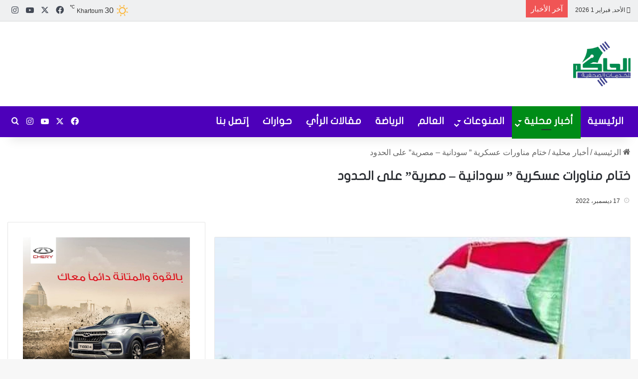

--- FILE ---
content_type: text/html; charset=UTF-8
request_url: https://alhakim.net/95500
body_size: 30311
content:
<!DOCTYPE html><html dir="rtl" lang="ar" class="" data-skin="light" prefix="og: https://ogp.me/ns#"><head><script data-no-optimize="1">var litespeed_docref=sessionStorage.getItem("litespeed_docref");litespeed_docref&&(Object.defineProperty(document,"referrer",{get:function(){return litespeed_docref}}),sessionStorage.removeItem("litespeed_docref"));</script> <meta charset="UTF-8" /><link rel="profile" href="https://gmpg.org/xfn/11" /><style>img:is([sizes="auto" i], [sizes^="auto," i]) { contain-intrinsic-size: 3000px 1500px }</style><title>ختام مناورات عسكرية ” سودانية – مصرية” على الحدود - الحاكم نيوز</title><meta name="description" content="الخرطوم الحاكم نيوز"/><meta name="robots" content="follow, index, max-snippet:-1, max-video-preview:-1, max-image-preview:large"/><link rel="canonical" href="https://alhakim.net/95500" /><meta property="og:locale" content="ar_AR" /><meta property="og:type" content="article" /><meta property="og:title" content="ختام مناورات عسكرية ” سودانية – مصرية” على الحدود - الحاكم نيوز" /><meta property="og:description" content="الخرطوم الحاكم نيوز" /><meta property="og:url" content="https://alhakim.net/95500" /><meta property="og:site_name" content="الحاكم نيوز" /><meta property="article:publisher" content="https://facebook.com/AlHakim.news" /><meta property="article:section" content="أخبار محلية" /><meta property="og:image" content="https://alhakim.net/wp-content/uploads/2020/08/FB_IMG_1596998641952.jpg" /><meta property="og:image:secure_url" content="https://alhakim.net/wp-content/uploads/2020/08/FB_IMG_1596998641952.jpg" /><meta property="og:image:width" content="540" /><meta property="og:image:height" content="519" /><meta property="og:image:alt" content="مناورات" /><meta property="og:image:type" content="image/jpeg" /><meta property="article:published_time" content="2022-12-17T06:57:21+02:00" /><meta name="twitter:card" content="summary_large_image" /><meta name="twitter:title" content="ختام مناورات عسكرية ” سودانية – مصرية” على الحدود - الحاكم نيوز" /><meta name="twitter:description" content="الخرطوم الحاكم نيوز" /><meta name="twitter:image" content="https://alhakim.net/wp-content/uploads/2020/08/FB_IMG_1596998641952.jpg" /><meta name="twitter:label1" content="كُتب بواسطة" /><meta name="twitter:data1" content="Samani" /><meta name="twitter:label2" content="مدة القراءة" /><meta name="twitter:data2" content="أقل من دقيقة" /> <script type="application/ld+json" class="rank-math-schema">{"@context":"https://schema.org","@graph":[{"@type":"Organization","@id":"https://alhakim.net/#organization","name":"\u0627\u0644\u062d\u0627\u0643\u0645 \u0646\u064a\u0648\u0632","url":"https://alhakim.net","sameAs":["https://facebook.com/AlHakim.news"],"logo":{"@type":"ImageObject","@id":"https://alhakim.net/#logo","url":"https://alhakim.net/wp-content/uploads/2020/04/logo-1-e1586852826401.png","contentUrl":"https://alhakim.net/wp-content/uploads/2020/04/logo-1-e1586852826401.png","caption":"\u0627\u0644\u062d\u0627\u0643\u0645 \u0646\u064a\u0648\u0632","inLanguage":"ar","width":"500","height":"500"}},{"@type":"WebSite","@id":"https://alhakim.net/#website","url":"https://alhakim.net","name":"\u0627\u0644\u062d\u0627\u0643\u0645 \u0646\u064a\u0648\u0632","publisher":{"@id":"https://alhakim.net/#organization"},"inLanguage":"ar"},{"@type":"ImageObject","@id":"https://alhakim.net/wp-content/uploads/2020/08/FB_IMG_1596998641952.jpg","url":"https://alhakim.net/wp-content/uploads/2020/08/FB_IMG_1596998641952.jpg","width":"540","height":"519","inLanguage":"ar"},{"@type":"WebPage","@id":"https://alhakim.net/95500#webpage","url":"https://alhakim.net/95500","name":"\u062e\u062a\u0627\u0645 \u0645\u0646\u0627\u0648\u0631\u0627\u062a \u0639\u0633\u0643\u0631\u064a\u0629 \u201d \u0633\u0648\u062f\u0627\u0646\u064a\u0629 \u2013 \u0645\u0635\u0631\u064a\u0629\u201d \u0639\u0644\u0649 \u0627\u0644\u062d\u062f\u0648\u062f - \u0627\u0644\u062d\u0627\u0643\u0645 \u0646\u064a\u0648\u0632","datePublished":"2022-12-17T06:57:21+02:00","dateModified":"2022-12-17T06:57:21+02:00","isPartOf":{"@id":"https://alhakim.net/#website"},"primaryImageOfPage":{"@id":"https://alhakim.net/wp-content/uploads/2020/08/FB_IMG_1596998641952.jpg"},"inLanguage":"ar"},{"@type":"Person","@id":"https://alhakim.net/95500#author","name":"Samani","image":{"@type":"ImageObject","@id":"https://alhakim.net/wp-content/litespeed/avatar/c282d2bd4a4b91fe1c957933b8d2a3ab.jpg?ver=1769789472","url":"https://alhakim.net/wp-content/litespeed/avatar/c282d2bd4a4b91fe1c957933b8d2a3ab.jpg?ver=1769789472","caption":"Samani","inLanguage":"ar"},"sameAs":["https://alhakim.net"],"worksFor":{"@id":"https://alhakim.net/#organization"}},{"@type":"NewsArticle","headline":"\u062e\u062a\u0627\u0645 \u0645\u0646\u0627\u0648\u0631\u0627\u062a \u0639\u0633\u0643\u0631\u064a\u0629 \u201d \u0633\u0648\u062f\u0627\u0646\u064a\u0629 \u2013 \u0645\u0635\u0631\u064a\u0629\u201d \u0639\u0644\u0649 \u0627\u0644\u062d\u062f\u0648\u062f - \u0627\u0644\u062d\u0627\u0643\u0645 \u0646\u064a\u0648\u0632","keywords":"\u0645\u0646\u0627\u0648\u0631\u0627\u062a","datePublished":"2022-12-17T06:57:21+02:00","dateModified":"2022-12-17T06:57:21+02:00","articleSection":"\u0623\u062e\u0628\u0627\u0631 \u0645\u062d\u0644\u064a\u0629","author":{"@id":"https://alhakim.net/95500#author","name":"Samani"},"publisher":{"@id":"https://alhakim.net/#organization"},"description":"\u0627\u0644\u062e\u0631\u0637\u0648\u0645 \u0627\u0644\u062d\u0627\u0643\u0645 \u0646\u064a\u0648\u0632","name":"\u062e\u062a\u0627\u0645 \u0645\u0646\u0627\u0648\u0631\u0627\u062a \u0639\u0633\u0643\u0631\u064a\u0629 \u201d \u0633\u0648\u062f\u0627\u0646\u064a\u0629 \u2013 \u0645\u0635\u0631\u064a\u0629\u201d \u0639\u0644\u0649 \u0627\u0644\u062d\u062f\u0648\u062f - \u0627\u0644\u062d\u0627\u0643\u0645 \u0646\u064a\u0648\u0632","@id":"https://alhakim.net/95500#richSnippet","isPartOf":{"@id":"https://alhakim.net/95500#webpage"},"image":{"@id":"https://alhakim.net/wp-content/uploads/2020/08/FB_IMG_1596998641952.jpg"},"inLanguage":"ar","mainEntityOfPage":{"@id":"https://alhakim.net/95500#webpage"}}]}</script> <link rel='dns-prefetch' href='//www.googletagmanager.com' /><link rel='dns-prefetch' href='//stats.wp.com' /><link rel='dns-prefetch' href='//www.fontstatic.com' /><link rel='dns-prefetch' href='//pagead2.googlesyndication.com' /><link rel='preconnect' href='//maps.googleapis.com' /><link rel='preconnect' href='//maps.gstatic.com' /><link rel='preconnect' href='//fonts.googleapis.com' /><link rel='preconnect' href='//fonts.gstatic.com' /><link rel='preconnect' href='//ajax.googleapis.com' /><link rel='preconnect' href='//apis.google.com' /><link rel='preconnect' href='//google-analytics.com' /><link rel='preconnect' href='//www.google-analytics.com' /><link rel='preconnect' href='//ssl.google-analytics.com' /><link rel='preconnect' href='//youtube.com' /><link rel='preconnect' href='//api.pinterest.com' /><link rel='preconnect' href='//cdnjs.cloudflare.com' /><link rel='preconnect' href='//connect.facebook.net' /><link rel='preconnect' href='//platform.twitter.com' /><link rel='preconnect' href='//syndication.twitter.com' /><link rel='preconnect' href='//platform.instagram.com' /><link rel='preconnect' href='//disqus.com' /><link rel='preconnect' href='//sitename.disqus.com' /><link rel='preconnect' href='//s7.addthis.com' /><link rel='preconnect' href='//platform.linkedin.com' /><link rel='preconnect' href='//w.sharethis.com' /><link rel='preconnect' href='//i0.wp.com' /><link rel='preconnect' href='//i1.wp.com' /><link rel='preconnect' href='//i2.wp.com' /><link rel='preconnect' href='//stats.wp.com' /><link rel='preconnect' href='//pixel.wp.com' /><link rel='preconnect' href='//s.gravatar.com' /><link rel='preconnect' href='//0.gravatar.com' /><link rel='preconnect' href='//2.gravatar.com' /><link rel='preconnect' href='//1.gravatar.com' /><link rel="alternate" type="application/rss+xml" title="الحاكم نيوز &laquo; الخلاصة" href="https://alhakim.net/feed" /><link rel="alternate" type="application/rss+xml" title="الحاكم نيوز &laquo; خلاصة التعليقات" href="https://alhakim.net/comments/feed" /><link rel="alternate" type="application/rss+xml" title="الحاكم نيوز &laquo; ختام مناورات عسكرية ” سودانية – مصرية” على الحدود خلاصة التعليقات" href="https://alhakim.net/95500/feed" /><style type="text/css">:root{				
			--tie-preset-gradient-1: linear-gradient(135deg, rgba(6, 147, 227, 1) 0%, rgb(155, 81, 224) 100%);
			--tie-preset-gradient-2: linear-gradient(135deg, rgb(122, 220, 180) 0%, rgb(0, 208, 130) 100%);
			--tie-preset-gradient-3: linear-gradient(135deg, rgba(252, 185, 0, 1) 0%, rgba(255, 105, 0, 1) 100%);
			--tie-preset-gradient-4: linear-gradient(135deg, rgba(255, 105, 0, 1) 0%, rgb(207, 46, 46) 100%);
			--tie-preset-gradient-5: linear-gradient(135deg, rgb(238, 238, 238) 0%, rgb(169, 184, 195) 100%);
			--tie-preset-gradient-6: linear-gradient(135deg, rgb(74, 234, 220) 0%, rgb(151, 120, 209) 20%, rgb(207, 42, 186) 40%, rgb(238, 44, 130) 60%, rgb(251, 105, 98) 80%, rgb(254, 248, 76) 100%);
			--tie-preset-gradient-7: linear-gradient(135deg, rgb(255, 206, 236) 0%, rgb(152, 150, 240) 100%);
			--tie-preset-gradient-8: linear-gradient(135deg, rgb(254, 205, 165) 0%, rgb(254, 45, 45) 50%, rgb(107, 0, 62) 100%);
			--tie-preset-gradient-9: linear-gradient(135deg, rgb(255, 203, 112) 0%, rgb(199, 81, 192) 50%, rgb(65, 88, 208) 100%);
			--tie-preset-gradient-10: linear-gradient(135deg, rgb(255, 245, 203) 0%, rgb(182, 227, 212) 50%, rgb(51, 167, 181) 100%);
			--tie-preset-gradient-11: linear-gradient(135deg, rgb(202, 248, 128) 0%, rgb(113, 206, 126) 100%);
			--tie-preset-gradient-12: linear-gradient(135deg, rgb(2, 3, 129) 0%, rgb(40, 116, 252) 100%);
			--tie-preset-gradient-13: linear-gradient(135deg, #4D34FA, #ad34fa);
			--tie-preset-gradient-14: linear-gradient(135deg, #0057FF, #31B5FF);
			--tie-preset-gradient-15: linear-gradient(135deg, #FF007A, #FF81BD);
			--tie-preset-gradient-16: linear-gradient(135deg, #14111E, #4B4462);
			--tie-preset-gradient-17: linear-gradient(135deg, #F32758, #FFC581);

			
					--main-nav-background: #FFFFFF;
					--main-nav-secondry-background: rgba(0,0,0,0.03);
					--main-nav-primary-color: #0088ff;
					--main-nav-contrast-primary-color: #FFFFFF;
					--main-nav-text-color: #2c2f34;
					--main-nav-secondry-text-color: rgba(0,0,0,0.5);
					--main-nav-main-border-color: rgba(0,0,0,0.1);
					--main-nav-secondry-border-color: rgba(0,0,0,0.08);
				
			}</style><meta name="viewport" content="width=device-width, initial-scale=1.0" /><style id="litespeed-ccss">ul{box-sizing:border-box}:root{--wp--preset--font-size--normal:16px;--wp--preset--font-size--huge:42px}.screen-reader-text{clip:rect(1px,1px,1px,1px);word-wrap:normal!important;border:0;-webkit-clip-path:inset(50%);clip-path:inset(50%);height:1px;margin:-1px;overflow:hidden;padding:0;position:absolute;width:1px}body{--wp--preset--color--black:#000;--wp--preset--color--cyan-bluish-gray:#abb8c3;--wp--preset--color--white:#fff;--wp--preset--color--pale-pink:#f78da7;--wp--preset--color--vivid-red:#cf2e2e;--wp--preset--color--luminous-vivid-orange:#ff6900;--wp--preset--color--luminous-vivid-amber:#fcb900;--wp--preset--color--light-green-cyan:#7bdcb5;--wp--preset--color--vivid-green-cyan:#00d084;--wp--preset--color--pale-cyan-blue:#8ed1fc;--wp--preset--color--vivid-cyan-blue:#0693e3;--wp--preset--color--vivid-purple:#9b51e0;--wp--preset--gradient--vivid-cyan-blue-to-vivid-purple:linear-gradient(135deg,rgba(6,147,227,1) 0%,#9b51e0 100%);--wp--preset--gradient--light-green-cyan-to-vivid-green-cyan:linear-gradient(135deg,#7adcb4 0%,#00d082 100%);--wp--preset--gradient--luminous-vivid-amber-to-luminous-vivid-orange:linear-gradient(135deg,rgba(252,185,0,1) 0%,rgba(255,105,0,1) 100%);--wp--preset--gradient--luminous-vivid-orange-to-vivid-red:linear-gradient(135deg,rgba(255,105,0,1) 0%,#cf2e2e 100%);--wp--preset--gradient--very-light-gray-to-cyan-bluish-gray:linear-gradient(135deg,#eee 0%,#a9b8c3 100%);--wp--preset--gradient--cool-to-warm-spectrum:linear-gradient(135deg,#4aeadc 0%,#9778d1 20%,#cf2aba 40%,#ee2c82 60%,#fb6962 80%,#fef84c 100%);--wp--preset--gradient--blush-light-purple:linear-gradient(135deg,#ffceec 0%,#9896f0 100%);--wp--preset--gradient--blush-bordeaux:linear-gradient(135deg,#fecda5 0%,#fe2d2d 50%,#6b003e 100%);--wp--preset--gradient--luminous-dusk:linear-gradient(135deg,#ffcb70 0%,#c751c0 50%,#4158d0 100%);--wp--preset--gradient--pale-ocean:linear-gradient(135deg,#fff5cb 0%,#b6e3d4 50%,#33a7b5 100%);--wp--preset--gradient--electric-grass:linear-gradient(135deg,#caf880 0%,#71ce7e 100%);--wp--preset--gradient--midnight:linear-gradient(135deg,#020381 0%,#2874fc 100%);--wp--preset--font-size--small:13px;--wp--preset--font-size--medium:20px;--wp--preset--font-size--large:36px;--wp--preset--font-size--x-large:42px;--wp--preset--spacing--20:.44rem;--wp--preset--spacing--30:.67rem;--wp--preset--spacing--40:1rem;--wp--preset--spacing--50:1.5rem;--wp--preset--spacing--60:2.25rem;--wp--preset--spacing--70:3.38rem;--wp--preset--spacing--80:5.06rem;--wp--preset--shadow--natural:6px 6px 9px rgba(0,0,0,.2);--wp--preset--shadow--deep:12px 12px 50px rgba(0,0,0,.4);--wp--preset--shadow--sharp:6px 6px 0px rgba(0,0,0,.2);--wp--preset--shadow--outlined:6px 6px 0px -3px rgba(255,255,255,1),6px 6px rgba(0,0,0,1);--wp--preset--shadow--crisp:6px 6px 0px rgba(0,0,0,1)}html{-ms-touch-action:manipulation;touch-action:manipulation;-webkit-text-size-adjust:100%;-ms-text-size-adjust:100%}article,aside,figure,header,nav{display:block}a{background-color:transparent}sup{font-size:75%;line-height:0;position:relative;vertical-align:baseline}sup{top:-.5em}img{border-style:none}figure{margin:1em 0}button,input,textarea{font:inherit}button,input{overflow:visible}button,input,textarea{margin:0}button{text-transform:none}button,[type=submit]{-webkit-appearance:button}button::-moz-focus-inner,input::-moz-focus-inner{border:0;padding:0}button:-moz-focusring,input:-moz-focusring{outline:1px dotted ButtonText}textarea{overflow:auto}[type=checkbox]{box-sizing:border-box;padding:0}[type=search]{-webkit-appearance:textfield}[type=search]::-webkit-search-cancel-button,[type=search]::-webkit-search-decoration{-webkit-appearance:none}*{padding:0;margin:0;list-style:none;border:0;outline:none;box-sizing:border-box}*:before,*:after{box-sizing:border-box}body{background:#f7f7f7;color:#2c2f34;font-family:-apple-system,BlinkMacSystemFont,"Segoe UI",Roboto,Oxygen,Oxygen-Sans,Ubuntu,Cantarell,"Helvetica Neue","Open Sans",Arial,sans-serif;font-size:13px;line-height:21px}h1,.the-subtitle{line-height:1.4;font-weight:600}h1{font-size:41px;font-weight:700}.the-subtitle{font-size:17px}a{color:#333;text-decoration:none}img{max-width:100%;height:auto}p{line-height:21px}.screen-reader-text{clip:rect(1px,1px,1px,1px);position:absolute!important;height:1px;width:1px;overflow:hidden}.stream-item{text-align:center;position:relative;z-index:2;margin:20px 0;padding:0}.stream-item img{max-width:100%;width:auto;height:auto;margin:0 auto;display:inline-block;vertical-align:middle}.stream-item.stream-item-above-header{margin:0}.has-header-below-ad .fullwidth-entry-title.container-wrapper{padding-top:0;margin-top:0}@media (max-width:991px){.has-header-ad .fullwidth-entry-title.container-wrapper,.has-header-ad.has-header-below-ad .stream-item-below-header{margin-top:0}}@media (min-width:992px){.header-layout-3.has-normal-width-logo .stream-item-top img{float:right}}@media (max-width:991px){.header-layout-3.has-normal-width-logo .stream-item-top{clear:both}}.tie-icon:before,[class^=tie-icon-],[class*=" tie-icon-"]{font-family:'tiefonticon'!important;speak:never;font-style:normal;font-weight:400;font-variant:normal;text-transform:none;line-height:1;-webkit-font-smoothing:antialiased;-moz-osx-font-smoothing:grayscale;display:inline-block}.tie-popup{display:none}.container{margin-right:auto;margin-left:auto;padding-left:15px;padding-right:15px}.container:after{content:"";display:table;clear:both}@media (min-width:768px){.container{width:100%}}@media (min-width:1200px){.container{max-width:1200px}}.tie-row{margin-left:-15px;margin-right:-15px}.tie-row:after{content:"";display:table;clear:both}.tie-col-md-4,.tie-col-md-8,.tie-col-xs-12{position:relative;min-height:1px;padding-left:15px;padding-right:15px}.tie-col-xs-12{float:left}.tie-col-xs-12{width:100%}@media (min-width:992px){.tie-col-md-4,.tie-col-md-8{float:left}.tie-col-md-4{width:33.33333%}.tie-col-md-8{width:66.66667%}}.tie-alignleft{float:left}.tie-alignright{float:right}.fullwidth{width:100%!important}.clearfix:before,.clearfix:after{content:"20";display:block;height:0;overflow:hidden}.clearfix:after{clear:both}.tie-container,#tie-wrapper{height:100%;min-height:650px}.tie-container{position:relative;overflow:hidden}#tie-wrapper{background:#fff;position:relative;z-index:108;height:100%;margin:0 auto}.container-wrapper{background:#fff;border:1px solid rgba(0,0,0,.1);border-radius:2px;padding:30px}#content{margin-top:30px}@media (max-width:991px){#content{margin-top:15px}}.site-content{-ms-word-wrap:break-word;word-wrap:break-word}.theme-header{background:#fff;position:relative;z-index:999}.theme-header:after{content:"";display:table;clear:both}.theme-header.has-shadow{box-shadow:0 0 10px 5px rgba(0,0,0,.1)}.logo-row{position:relative}#logo{margin-top:40px;margin-bottom:40px;display:block;float:left}#logo img{vertical-align:middle}#logo a{display:inline-block}@media (max-width:991px){#theme-header.has-normal-width-logo #logo{margin:14px 0!important;text-align:left;line-height:1}#theme-header.has-normal-width-logo #logo img{width:auto;height:auto;max-width:190px}}@media (max-width:479px){#theme-header.has-normal-width-logo #logo img{max-width:160px;max-height:60px!important}}@media (max-width:991px){#theme-header.mobile-header-default:not(.header-layout-1) #logo{-webkit-flex-grow:10;-ms-flex-positive:10;flex-grow:10}}.components{float:right}.components>li{position:relative;float:right;list-style:none}.components>li.social-icons-item{margin:0}.components>li>a{display:block;position:relative;width:30px;text-align:center;line-height:inherit;font-size:16px}.weather-menu-item{display:-webkit-flex;display:-ms-flexbox;display:flex;-webkit-align-items:center;-ms-flex-align:center;align-items:center;padding-right:5px;overflow:hidden}.weather-menu-item:after{content:'t';visibility:hidden;width:0}.weather-menu-item .weather-wrap{padding:0;overflow:inherit;line-height:23px}.weather-menu-item .weather-forecast-day{display:block;float:left;width:auto;padding:0 5px;line-height:initial}.weather-menu-item .weather-forecast-day .weather-icon{font-size:26px;margin-bottom:0}.weather-menu-item .city-data{float:left;display:block;font-size:12px}.weather-menu-item .weather-current-temp{font-size:16px;font-weight:400}.weather-menu-item .weather-current-temp sup{font-size:9px;top:-2px}.components .tie-weather-widget{color:#2c2f34}.top-nav-dark .top-nav .tie-weather-widget{color:#ccc}.components .icon-basecloud-bg:after{color:#fff}.top-nav-dark .top-nav .icon-basecloud-bg:after{color:#27292d}@media (max-width:991px){.logo-container{border-width:0;display:-webkit-flex;display:-ms-flexbox;display:flex;-webkit-flex-flow:row nowrap;-ms-flex-flow:row nowrap;flex-flow:row nowrap;-webkit-align-items:center;-ms-flex-align:center;align-items:center;-webkit-justify-content:space-between;-ms-flex-pack:justify;justify-content:space-between}}.mobile-header-components{display:none;z-index:10;height:30px;line-height:30px;-webkit-flex-wrap:nowrap;-ms-flex-wrap:nowrap;flex-wrap:nowrap;-webkit-flex:1 1 0%;-ms-flex:1 1 0%;flex:1 1 0%}.mobile-header-components .components{float:none;display:-webkit-flex!important;display:-ms-flexbox!important;display:flex!important;-webkit-justify-content:stretch;-ms-flex-pack:stretch;justify-content:stretch}.mobile-header-components .components li.custom-menu-link{display:inline-block;float:none}.mobile-header-components .components li.custom-menu-link>a{width:20px;padding-bottom:15px}.mobile-header-components [class^=tie-icon-]{font-size:18px;width:20px;height:20px;vertical-align:middle}.mobile-header-components .tie-mobile-menu-icon{font-size:20px}.mobile-header-components .nav-icon{display:inline-block;width:20px;height:2px;background-color:#2c2f34;position:relative;top:-4px}.mobile-header-components .nav-icon:before,.mobile-header-components .nav-icon:after{position:absolute;right:0;background-color:#2c2f34;content:'';display:block;width:100%;height:100%;-webkit-transform:translateZ(0);transform:translateZ(0);-webkit-backface-visibility:hidden;backface-visibility:hidden}.mobile-header-components .nav-icon:before{-webkit-transform:translateY(-7px);-ms-transform:translateY(-7px);transform:translateY(-7px)}.mobile-header-components .nav-icon:after{-webkit-transform:translateY(7px);-ms-transform:translateY(7px);transform:translateY(7px)}#mobile-header-components-area_2 .components{-webkit-flex-direction:row-reverse;-ms-flex-direction:row-reverse;flex-direction:row-reverse}#mobile-header-components-area_2 .components li.custom-menu-link>a{margin-left:15px}@media (max-width:991px){.logo-container:before,.logo-container:after{height:1px}#tie-body #mobile-container,.mobile-header-components{display:block}}.top-nav{background-color:#fff;position:relative;z-index:10;line-height:35px;border:1px solid rgba(0,0,0,.1);border-width:1px 0;color:#2c2f34}.main-nav-below.top-nav-above .top-nav{border-top-width:0}.top-nav a:not(.button):not(:hover){color:#2c2f34}.topbar-wrapper{display:-webkit-flex;display:-ms-flexbox;display:flex;min-height:35px}.top-nav .tie-alignleft,.top-nav .tie-alignright{-webkit-flex-grow:1;-ms-flex-positive:1;flex-grow:1;position:relative}.top-nav.has-breaking-news .tie-alignleft{-webkit-flex:1 0 100px;-ms-flex:1 0 100px;flex:1 0 100px}.top-nav.has-breaking-news .tie-alignright{-webkit-flex-grow:0;-ms-flex-positive:0;flex-grow:0;z-index:1}.topbar-today-date{float:left;padding-right:15px;font-size:12px;-webkit-flex-shrink:0;-ms-flex-negative:0;flex-shrink:0}.topbar-today-date:before{font-size:13px;content:"\f017"}.top-nav-dark .top-nav{background-color:#2c2e32;color:#ccc}.top-nav-dark .top-nav *{border-color:rgba(255,255,255,.1)}.top-nav-dark .top-nav .breaking a{color:#ccc}.top-nav-dark .top-nav .components>li>a,.top-nav-dark .top-nav .components>li.social-icons-item .social-link:not(:hover) span{color:#ccc}@media (max-width:991px){.topbar-today-date,.theme-header .components{display:none}}.breaking{display:none}.main-nav-wrapper{position:relative;z-index:4}.main-nav{position:relative;border:1px solid rgba(0,0,0,.1);border-width:1px 0}.main-menu-wrapper{border:0 solid rgba(0,0,0,.1);position:relative}@media (min-width:992px){.header-menu{float:left}.header-menu .menu li{display:block;float:left}.header-menu .menu a{display:block;position:relative}.header-menu .menu .sub-menu a{padding:8px 10px}.header-menu .menu ul{box-shadow:0 2px 5px rgba(0,0,0,.1)}.header-menu .menu ul li{position:relative}.header-menu .menu ul a{border-width:0 0 1px}#main-nav{z-index:9;line-height:60px}.main-menu .menu>li>a{padding:0 14px;font-size:13px;font-weight:600}.main-menu .menu>li>.menu-sub-content{border-top:2px solid #08f}.main-menu .menu>li.tie-current-menu{border-bottom:5px solid #08f;margin-bottom:-5px}.main-menu .menu>li.tie-current-menu>a:after{content:"";width:20px;height:2px;position:absolute;margin-top:17px;left:50%;top:50%;bottom:auto;right:auto;-webkit-transform:translateX(-50%) translateY(-50%);-ms-transform:translateX(-50%) translateY(-50%);transform:translateX(-50%) translateY(-50%);background:#2c2f34}.main-menu .menu ul{line-height:20px;z-index:1}.main-menu .menu-sub-content{display:none;padding:15px;width:230px;position:absolute;box-shadow:0 2px 2px rgba(0,0,0,.15)}.main-menu .menu-sub-content a{width:200px}nav.main-nav .menu>li.tie-current-menu>a{background-color:#08f;color:#fff}.main-nav-light .main-nav{background-color:#fff;color:#2c2f34}.main-nav-light .main-nav .menu-sub-content{background:#fff}.main-nav-light .main-nav .menu a,.main-nav-light .main-nav .components li a{color:#2c2f34}}@media (min-width:992px){.menu-item-has-children>a:before{content:'';position:absolute;right:12px;margin-top:2px;top:50%;bottom:auto;-webkit-transform:translateY(-50%);-ms-transform:translateY(-50%);transform:translateY(-50%);width:0;height:0;border:4px solid transparent;border-top:4px solid #fff}.menu>.menu-item-has-children:not(.is-icon-only)>a{padding-right:25px}.main-menu .menu>li.tie-current-menu>a:before{border-top-color:#fff}.main-nav-light .main-nav .menu-item-has-children>a:before{border-top-color:#2c2f34}}@media only screen and (min-width:992px) and (max-width:1100px){.main-nav .menu>li:not(.is-icon-only)>a{padding-left:7px;padding-right:7px}.main-nav .menu>li:not(.is-icon-only)>a:before{display:none}}@media (max-width:991px){#sticky-logo{display:none}}@media (min-width:992px){#sticky-logo{overflow:hidden;float:left;vertical-align:middle}#sticky-logo a{line-height:1;display:inline-block}#sticky-logo img{position:relative;vertical-align:middle;padding:8px 10px;top:-1px;max-height:50px}.theme-header #sticky-logo img{opacity:0;visibility:hidden;width:0!important;-webkit-transform:translateY(75%);-ms-transform:translateY(75%);transform:translateY(75%)}.theme-header:not(.header-layout-1) #main-nav:not(.fixed-nav) #sticky-logo img{margin-left:-20px}}@media (max-width:991px){#tie-wrapper header#theme-header{box-shadow:none;background:0 0!important}.logo-container{border-width:0;box-shadow:0 3px 7px 0 rgba(0,0,0,.1)}.logo-container{background-color:#fff}.header-layout-3 .main-nav-wrapper{display:none}.main-menu-wrapper .tie-alignleft{width:100%}}@media (min-width:992px){.theme-header .logo-row>div{height:auto!important}.header-layout-3 .stream-item-top-wrapper{float:right}}.breaking{float:left;width:100%;height:35px;line-height:35px;display:block!important}.breaking-title{padding:0 10px;display:block;float:left;color:#fff;font-size:12px;position:relative}.breaking-title span{position:relative;z-index:1}.breaking-title span.breaking-icon{display:none}@media (max-width:600px){.breaking-title span.breaking-icon{display:inline-block}.breaking-title .breaking-title-text{display:none}}.breaking-title:before{content:"";background:#f05555;width:100%;height:100%;position:absolute;left:0;top:0;z-index:0}.breaking-news{display:none}@media (max-width:767px){.magazine1:not(.has-builder):not(.error404) .main-content,.magazine1:not(.has-builder):not(.error404) .sidebar{padding-left:0;padding-right:0}}textarea,input{border:1px solid rgba(0,0,0,.1);color:#2c2f34;font-size:13px;outline:none;padding:5px;line-height:23px;border-radius:2px;max-width:100%;background-color:transparent}textarea,input:not([type=checkbox]):not([type=radio]){-webkit-appearance:none;-moz-appearance:none;appearance:none;outline:none}textarea{width:100%}@media (max-width:767px){input:not([type=submit]),textarea{font-size:16px!important}}.button,[type=submit]{width:auto;position:relative;background-color:#08f;color:#fff;padding:7px 15px;margin:0;font-weight:400;font-size:13px;display:inline-block;text-align:center;line-height:21px;border:none;text-decoration:none;vertical-align:middle;border-radius:2px;-webkit-appearance:none;-moz-appearance:none;appearance:none}.background-overlay{background-attachment:fixed}.sidebar-left .main-content{float:right;padding-left:5px}.sidebar-left .sidebar{float:left}@media (min-width:992px){.sidebar-left.magazine1 .main-content{padding-left:3px}}.post-thumb{position:relative;height:100%;display:block;-webkit-backface-visibility:hidden;backface-visibility:hidden;-webkit-transform:rotate(0);-ms-transform:rotate(0);transform:rotate(0)}.post-thumb img{width:100%;display:block}.post-meta{margin:10px 0 8px;font-size:12px;overflow:hidden}.post-meta{color:#767676}.post-meta .meta-item{margin-right:8px;display:inline-block}.post-meta .meta-item.tie-icon:before{padding-right:3px}.post-meta .meta-item.date:before{content:"\f017"}.post-meta .meta-item.meta-comment:before{content:"\f086"}.post-meta .tie-alignright .meta-item:last-child{margin:0!important}@media (max-width:767px){.entry-header .post-meta>span,.entry-header .post-meta>div,.main-content .post-meta>span,.main-content .post-meta>div{float:left}}.very-hot{color:#f11e1e}#breadcrumb{margin:50px 0 0}#breadcrumb,#breadcrumb a:not(:hover){color:#999}#breadcrumb .delimiter{margin:0 3px;font-style:normal}.entry-header-outer #breadcrumb{margin:0 0 20px;padding:0}@media (max-width:767px){.single-post #breadcrumb .current,.single-post #breadcrumb em:last-of-type{display:none}}.social-icons-item{float:right;margin-left:6px;position:relative}.social-icons-item .social-link span{color:#2c2f34;line-height:unset}.social-icons-widget .social-icons-item .social-link{width:24px;height:24px;line-height:24px;padding:0;display:block;text-align:center;border-radius:2px}.top-nav .components>li.social-icons-item .social-link:not(:hover) span,.main-nav .components>li.social-icons-item .social-link:not(:hover) span{color:#2c2f34}.social-icons-item .facebook-social-icon{background-color:#4080ff!important}.social-icons-item .facebook-social-icon span{color:#4080ff}.social-icons-item .twitter-social-icon{background-color:#40bff5!important}.social-icons-item .twitter-social-icon span{color:#40bff5}.social-icons-item .instagram-social-icon{background-color:#c13584!important}.social-icons-item .instagram-social-icon span{color:#c13584}.social-icons-item .youtube-social-icon{background-color:#ef4e41!important}.social-icons-item .youtube-social-icon span{color:#ef4e41}ul:not(.solid-social-icons) .social-icons-item a:not(:hover){background-color:transparent!important}.solid-social-icons .social-link{background-color:#2c2f34}.dark-skin .solid-social-icons .social-link{background-color:#27292d;border-color:#27292d}.solid-social-icons .social-link span{color:#fff!important}.entry-header{padding:30px 30px 0;margin-bottom:20px}@media (max-width:991px){.entry-header{padding:20px 20px 0}}@media (max-width:767px){.container-wrapper{padding:20px 15px}}#mobile-container{display:none;padding:10px 30px 30px}#mobile-menu{margin-bottom:20px;position:relative;padding-top:15px}#mobile-social-icons{margin-bottom:15px}#mobile-social-icons ul{text-align:center;overflow:hidden}#mobile-social-icons ul .social-icons-item{float:none;display:inline-block}#mobile-social-icons .social-icons-item{margin:0}#mobile-social-icons .social-icons-item .social-link{background:0 0;border:none}#mobile-search .search-form{overflow:hidden}#mobile-search .search-form:after{position:absolute;content:"\f002";font-family:'tiefonticon';top:4px;right:10px;line-height:30px;width:30px;font-size:16px;border-radius:50%;text-align:center;color:#fff}#mobile-search .search-field{background-color:rgba(0,0,0,.05);border-color:rgba(255,255,255,.1);color:#fff;width:100%;border-radius:50px;padding:7px 45px 7px 20px}#mobile-search .search-submit{background:0 0;font-size:0;width:35px;height:38px;position:absolute;top:0;right:5px;z-index:1}#mobile-search input::-webkit-input-placeholder{color:rgba(255,255,255,.6)}#mobile-search input::-moz-placeholder{color:rgba(255,255,255,.6)}#mobile-search input:-moz-placeholder{color:rgba(255,255,255,.6)}#mobile-search input:-ms-input-placeholder{color:rgba(255,255,255,.6)}.block-head-4 .has-block-head-4{position:relative;opacity:.99;display:inline-block!important;width:auto;font-size:15px;line-height:1.3;font-weight:500;margin-bottom:20px;padding:5px 10px;color:#fff}.block-head-4 .has-block-head-4:before{content:'';position:absolute;left:0;top:0;width:100%;height:100%;background-color:#08f;z-index:-1}.block-head-4 #cancel-comment-reply-link{color:#fff}.block-head-4 .widget-title{padding:0 10px}.block-head-4 .widget-title .the-subtitle{line-height:27px}.block-head-4#tie-body .widget-title{color:#fff}.block-head-4#tie-body .widget-title:before{background:#111}.block-head-4 span.widget-title-icon{float:left;margin-right:10px;line-height:27px;position:static;color:#fff}.block-head-4 .widget-title{opacity:.99}.block-head-6 .has-block-head-4:after{content:'';position:absolute;right:0;top:0;width:70%;height:100%;background-color:#08f;-webkit-transform:skew(-40deg) translateX(14px);-ms-transform:skew(-40deg) translateX(14px);transform:skew(-40deg) translateX(14px);z-index:-1}.block-head-6#tie-body .widget-title:after{background:#111}#tie-wrapper:after{position:absolute;z-index:1000;top:-10%;left:-50%;width:0;height:0;background:rgba(0,0,0,.2);content:'';opacity:0}.side-aside{position:fixed;top:0;z-index:111;visibility:hidden;width:350px;max-width:100%;height:100%;background:#161619;background-repeat:no-repeat;background-position:center top;background-size:cover;overflow-y:auto}@media (min-width:992px){.side-aside{right:0;-webkit-transform:translate(350px,0);-ms-transform:translate(350px,0);transform:translate(350px,0)}.side-aside:not(.slide-sidebar-desktop){display:none}}@media (max-width:991px){.side-aside.appear-from-right{right:0;-webkit-transform:translate(100%,0);-ms-transform:translate(100%,0);transform:translate(100%,0)}}.is-desktop .side-aside .has-custom-scroll{padding:50px 0 0}.side-aside:after{position:absolute;top:0;left:0;width:100%;height:100%;background:rgba(0,0,0,.2);content:'';opacity:1}.site-footer .widget-title-icon{display:none}.dark-skin{background-color:#1f2024;color:#fff}.dark-skin input:not([type=submit]){color:#ccc}.dark-skin a:not(:hover){color:#fff}.dark-skin input:not([type=submit]){border-color:rgba(255,255,255,.1)}.dark-skin .widget-title-icon{color:#ccc}.sidebar .container-wrapper{margin-bottom:30px}@media (max-width:991px){.sidebar .container-wrapper{margin-bottom:15px}}@media (max-width:991px){.has-sidebar .sidebar{margin-top:15px}}.widget-title{position:relative}.widget-title .the-subtitle{font-size:15px;min-height:15px}.widget-title-icon{position:absolute;right:0;top:1px;color:#b9bec3;font-size:15px}.widget-title-icon:before{content:"\f08d"}.post-widget-body{padding-left:125px}.post-widget-body .post-title{font-size:14px;line-height:1.4;margin-bottom:5px}.post-widget-thumbnail{float:left;margin-right:15px;position:relative}.post-widget-thumbnail img.tie-small-image{width:110px}.widget li{padding:6px 0}.widget li:first-child{padding-top:0}.widget li:after{clear:both;display:table;content:""}.widget .post-meta{margin:2px 0 0;font-size:11px;line-height:17px}.posts-list .widget-title-icon:before,.widget_text .widget-title-icon:before{content:"\f0f6"}.widget-posts-list-container{position:relative}.posts-list-counter{counter-reset:post-widget-counter}.posts-list-counter li.widget-post-list:before{display:block;width:30px;height:30px;content:counter(post-widget-counter,decimal);counter-increment:post-widget-counter;position:absolute;z-index:2;top:0;left:-15px;text-align:center;font-size:14px;font-weight:600;line-height:26px;border:2px solid #fff;background:#08f;color:#fff;border-radius:100%}.posts-list-counter li.widget-post-list:nth-child(1):before{top:-10px;-webkit-transform:scale(1.35,1.35);-ms-transform:scale(1.35,1.35);transform:scale(1.35,1.35)}.posts-list-counter li.widget-post-list:nth-child(2):before{-webkit-transform:scale(1.25,1.25);-ms-transform:scale(1.25,1.25);transform:scale(1.25,1.25)}form.search-form{overflow:auto;position:relative;width:100%;margin-top:10px}.search-field{float:left;width:73%;padding:8px 15px}.search-submit[type=submit]{float:right;padding:10px 5px;margin-left:2%;width:25%}.login-widget .widget-title-icon:before{content:"\f023"}.login-widget form input[type=text],.login-widget form input[type=password]{width:100%;float:none;margin-bottom:15px}.login-widget .pass-container{position:relative}.login-widget .pass-container input[type=password]{padding-right:70px}.login-widget .forget-text{position:absolute;right:10px;line-height:37px;top:0;font-size:12px}.login-widget .forget-text:not(:hover){color:#2c2f34}.login-widget .rememberme{display:block;margin-bottom:15px}.recent-comments-widget .widget-title-icon:before{content:"\f086"}li.widget-post-list{padding:7px 0;position:relative}.tie-weather-widget [class^=icon-]:before,.tie-weather-widget [class^=icon-]:after{font-family:"tiefonticon"}.weather-wrap{clear:both;overflow:hidden;text-align:center;padding:15px 0 20px;line-height:1}.weather-icon{position:relative;margin:0 auto .1em;font-size:75px;width:1em;height:.9em}.weather-current-temp{font-size:70px;font-weight:700}.weather-current-temp sup{font-size:17px;vertical-align:super;font-weight:400}.small-weather-icons .icon-sun-animi:after{right:-.35em}.small-weather-icons .icon-cloud-behind:after{left:-.4em}.weather-forecast-day{position:relative;width:1%;display:table-cell;text-align:center}.weather-forecast-day .weather-icon{font-size:35px}.weather-forecast-day .weather-icon .icon-cloud:after,.weather-forecast-day .weather-icon .icon-basecloud-bg:after{font-size:inherit;line-height:1.05}.icon-sun-animi:after{content:"\f113";position:absolute;color:orange;right:-.3em;top:.07em;font-size:.4em}.is-animated .icon-sun-animi:after{-webkit-animation:tie-spin 8s infinite linear;animation:tie-spin 8s infinite linear}@-webkit-keyframes tie-spin{0%{-webkit-transform:rotate(0deg);transform:rotate(0deg)}100%{-webkit-transform:rotate(360deg);transform:rotate(360deg)}}@keyframes tie-spin{0%{-webkit-transform:rotate(0deg);transform:rotate(0deg)}100%{-webkit-transform:rotate(360deg);transform:rotate(360deg)}}.icon-basecloud-bg:after,.icon-cloud:after{content:"\e904";font-size:.86em;position:absolute;left:0;right:0;z-index:2}.icon-basecloud-bg:after{content:'\e905';z-index:1}.icon-cloud-behind:after{font-size:.48em;content:"\e904";position:absolute;left:-.2em;top:.4em;z-index:1;opacity:.6}.is-animated .icon-cloud-behind:after{-webkit-animation:passing 2s linear infinite;animation:passing 2s linear infinite}@-webkit-keyframes passing{0%{-webkit-transform:translateX(50%);transform:translateX(50%);opacity:0}50%{-webkit-transform:translateX(0);transform:translateX(0);opacity:1}100%{-webkit-transform:translateX(-50%);transform:translateX(-50%);opacity:0}}@keyframes passing{0%{-webkit-transform:translateX(50%);transform:translateX(50%);opacity:0}50%{-webkit-transform:translateX(0);transform:translateX(0);opacity:1}100%{-webkit-transform:translateX(-50%);transform:translateX(-50%);opacity:0}}.social-icons-widget ul{margin:0 -3px}.social-icons-widget .social-icons-item{float:left;margin:3px;border-bottom:0;padding:0}.social-icons-widget .social-icons-item .social-link{width:40px;height:40px;line-height:40px;font-size:18px}@media (max-width:479px){.social-icons-widget .social-icons-item{float:none;display:inline-block}}a.remove{position:absolute;top:0;right:0;display:block;speak:never;-webkit-font-smoothing:antialiased;-moz-osx-font-smoothing:grayscale;width:20px;height:20px;display:block;line-height:20px;text-align:center;font-size:15px}a.remove:before{content:"\e117";font-family:'tiefonticon';color:#e74c3c}a.remove.big-btn{width:25px;height:25px;line-height:25px;font-size:22px}a.remove.light-btn:not(:hover):before{color:#fff}.side-aside a.remove{z-index:1;top:15px;left:50%;right:auto;-webkit-transform:translateX(-50%);-ms-transform:translateX(-50%);transform:translateX(-50%)}.tie-popup a.remove{-webkit-transform:scale(.2);-ms-transform:scale(.2);transform:scale(.2);opacity:0;top:15px;right:15px;z-index:1}.theiaStickySidebar:after{content:"";display:table;clear:both}.side-aside,.has-custom-scroll{overflow-x:hidden;scrollbar-width:thin}.side-aside::-webkit-scrollbar,.has-custom-scroll::-webkit-scrollbar{width:5px}.side-aside::-webkit-scrollbar-track,.has-custom-scroll::-webkit-scrollbar-track{background:0 0}.side-aside::-webkit-scrollbar-thumb,.has-custom-scroll::-webkit-scrollbar-thumb{border-radius:20px;background:rgba(0,0,0,.2)}.dark-skin .has-custom-scroll::-webkit-scrollbar-thumb{background:#000}.tie-popup{position:fixed;z-index:99999;left:0;top:0;height:100%;width:100%;background-color:rgba(0,0,0,.9);display:none;-webkit-perspective:600px;perspective:600px}.tie-popup-container{position:relative;z-index:100;width:90%;max-width:420px;margin:10em auto 0;border-radius:2px;box-shadow:0 0 20px rgba(0,0,0,.2);will-change:transform,opacity;-webkit-transform:scale(.5);-ms-transform:scale(.5);transform:scale(.5);opacity:0}.tie-popup-container .login-submit{padding-top:15px;padding-bottom:15px}.tie-popup-container .container-wrapper{padding:60px;background-color:#fff!important;border-radius:5px}@media (max-width:479px){.tie-popup-container .container-wrapper{padding:30px}}.pop-up-live-search{will-change:transform,opacity;-webkit-transform:scale(.7);-ms-transform:scale(.7);transform:scale(.7);opacity:0}.tie-popup-search-wrap::-webkit-input-placeholder{color:#fff}.tie-popup-search-wrap::-moz-placeholder{color:#fff}.tie-popup-search-wrap:-moz-placeholder{color:#fff}.tie-popup-search-wrap:-ms-input-placeholder{color:#fff}.tie-popup-search-wrap form{position:relative;height:80px;margin-bottom:20px}.popup-search-wrap-inner{position:relative;padding:80px 15px 0;margin:0 auto;max-width:800px}input.tie-popup-search-input{width:100%;height:80px;line-height:80px;background:rgba(0,0,0,.7)!important;font-weight:500;font-size:22px;border:0;padding-right:80px;padding-left:30px;color:#fff}button.tie-popup-search-submit{font-size:28px;color:#666;position:absolute;right:10px;top:20px;background:0 0!important}.tie-icon-facebook:before{content:"\f09a"}.tie-icon-search:before{content:"\f002"}.tie-icon-author:before{content:"\f007"}.tie-icon-search:before{content:"\f002"}.tie-icon-home:before{content:"\f015"}.tie-icon-twitter:before{content:"\f099"}.tie-icon-linkedin:before{content:"\f0e1"}.tie-icon-bolt:before{content:"\f0e7"}.tie-icon-youtube:before{content:"\f16a"}.tie-icon-instagram:before{content:"\f16d"}.tie-icon-paper-plane:before{content:"\f1d8"}.tie-icon-whatsapp:before{content:"\f232"}.tie-icon-facebook:before{content:"\f09a"}.tie-icon-fire:before{content:"\e900"}.post-content.container-wrapper{padding:0}.entry-header{font-size:45px;line-height:1.2}@media (max-width:767px){.entry-header{font-size:28px}}.entry-header .entry-title{margin-bottom:15px}@media (max-width:767px){.entry-header .entry-title{font-size:28px}}.entry-header .post-meta{overflow:inherit;font-size:12px;margin-top:5px;margin-bottom:0;line-height:24px}.entry-header .post-meta .meta-item{margin-right:12px}.entry-header .post-meta{color:#333}.entry-header .post-meta .date:before{content:"22";color:#ccc;margin:0 3px 0 5px;display:inline-block}.entry-header .post-meta .tie-alignright{display:inline}@media (max-width:767px){.entry-header .post-meta{margin-bottom:-8px}.entry-header .post-meta .tie-alignright{float:none}.entry-header .post-meta .meta-item,.entry-header .post-meta .tie-alignright .meta-item:last-child{margin-bottom:8px!important}.entry-header .post-meta>span,.entry-header .post-meta>div{float:initial!important}}.fullwidth-entry-title{background-color:transparent;margin:30px 0 0;padding:30px 0;border:none}@media (max-width:991px){.fullwidth-entry-title{margin-top:15px;margin-bottom:15px}}.post-layout-3 .fullwidth-entry-title{padding:0}.post-layout-3 .entry-header{padding:0;margin:0}.fullwidth-entry-title .tie-alignright{float:none}.featured-area{position:relative;margin-bottom:30px;line-height:1}@media (max-width:767px){.featured-area{margin-bottom:20px}}.featured-area img{width:100%}.single-featured-image{position:relative;margin:0;line-height:0}@media (max-width:767px){.fullwidth-entry-title{padding:20px 15px}}.share-buttons{padding:18px 28px;line-height:0}@media (max-width:767px){.share-buttons{padding:15px}}.share-buttons-mobile{position:fixed;bottom:0;z-index:999999;width:100%;background:0 0;border:0 none;padding:0}.share-buttons-mobile .share-links a{margin:0;border-radius:0;width:1%;display:table-cell;opacity:1!important}.share-buttons-mobile .share-links a .share-btn-icon{margin:0 auto;float:none}@media (min-width:768px){.share-buttons-mobile{display:none}}.mobile-share-buttons-spacer{height:40px}@media (min-width:768px){.mobile-share-buttons-spacer{display:none}}.share-links a{color:#fff}.share-links{overflow:hidden;position:relative}.share-links .share-btn-icon{font-size:15px}.share-links a{display:inline-block;margin:2px;height:40px;overflow:hidden;position:relative;border-radius:2px;width:40px}.share-links a,.share-links a:before{background-color:#444}.share-links a .share-btn-icon{width:40px;height:40px;float:left;display:block;text-align:center;line-height:40px}.share-links .equal-width{width:1%;display:table-cell;margin:0;border-radius:0}.share-links .equal-width .share-btn-icon{display:inline-block;float:none;width:100%}.share-links a.facebook-share-btn,.share-links a.facebook-share-btn:before{background:#4080ff}.share-links a.twitter-share-btn,.share-links a.twitter-share-btn:before{background:#40bff5}.share-links a.linkedin-share-btn,.share-links a.linkedin-share-btn:before{background:#238cc8}.share-links a.whatsapp-share-btn,.share-links a.whatsapp-share-btn:before{background:#43d854}.share-links a.telegram-share-btn,.share-links a.telegram-share-btn:before{background:#08c}@media (min-width:768px){a.whatsapp-share-btn,a.telegram-share-btn{display:none!important}}#cancel-comment-reply-link{float:right;line-height:18px}.block-head-4 #cancel-comment-reply-link{margin-left:10px}#respond p{margin-bottom:10px}#respond p:last-of-type{margin-bottom:0}#respond label{line-height:30px;font-weight:700}#respond label:after{content:"";display:table;clear:both}#respond textarea{vertical-align:top;resize:none}#reading-position-indicator{display:block;height:4px;position:fixed;bottom:0;left:0;background:#08f;box-shadow:0 0 10px rgba(0,136,255,.7);width:0;z-index:9999;max-width:100%}.stream-item-above-post{margin:0 auto 30px}#post-extra-info{display:none}body{font-family:Tahoma,Geneva,sans-serif}h1,.the-subtitle{font-family:flat-jooza}#main-nav .main-menu>ul>li>a{font-family:flat-jooza}body{font-size:16px}#main-nav .main-menu>ul>li>a{font-size:20px}.breaking .breaking-title{font-size:15px}.entry-header h1.entry-title{font-size:25px}.tie-popup-search-submit{color:#4caf50}[type=submit],.button,nav.main-nav .menu>li.tie-current-menu>a,#reading-position-indicator,.posts-list-counter li.widget-post-list:before{background-color:#4caf50;color:#fff}.main-menu .menu>li>.menu-sub-content{border-color:#4caf50}.main-menu .menu>li.tie-current-menu{border-bottom-color:#4caf50}.main-nav .main-menu .menu>li.tie-current-menu>a:before{border-top-color:#fff}#reading-position-indicator{box-shadow:0 0 10px rgba(76,175,80,.7)}#tie-body .has-block-head-4,#tie-body #cancel-comment-reply-link{color:#fff}#tie-body .has-block-head-4:before{background-color:#4caf50}#tie-body .has-block-head-4:after{background-color:#4caf50}.tie-popup-search-submit{color:#4caf50}[type=submit],.button,nav.main-nav .menu>li.tie-current-menu>a,#reading-position-indicator,.posts-list-counter li.widget-post-list:before{background-color:#4caf50;color:#fff}.main-menu .menu>li>.menu-sub-content{border-color:#4caf50}.main-menu .menu>li.tie-current-menu{border-bottom-color:#4caf50}.main-nav .main-menu .menu>li.tie-current-menu>a:before{border-top-color:#fff}#reading-position-indicator{box-shadow:0 0 10px rgba(76,175,80,.7)}#tie-body .has-block-head-4,#tie-body #cancel-comment-reply-link{color:#fff}#tie-body .has-block-head-4:before{background-color:#4caf50}#tie-body .has-block-head-4:after{background-color:#4caf50}#top-nav{background-color:#eff0f1}#top-nav *{border-color:rgba(0,0,0,.08)}#top-nav .icon-basecloud-bg:after{color:#eff0f1}#top-nav a:not(:hover),#top-nav .components>li .social-link:not(:hover) span{color:#434955}#top-nav,#top-nav .tie-weather-widget{color:#333}#top-nav .weather-icon .icon-cloud,#top-nav .weather-icon .icon-basecloud-bg,#top-nav .weather-icon .icon-cloud-behind{color:#333!important}#main-nav,#main-nav .menu-sub-content{background-color:#4d00ba}#main-nav{border-width:0}#theme-header #main-nav:not(.fixed-nav){bottom:0}#main-nav *{border-color:rgba(255,255,255,.07)}#main-nav .menu li.menu-item-has-children>a:before{border-top-color:#fff}#main-nav a:not(:hover),#main-nav a.social-link:not(:hover) span{color:#fff}#main-nav .menu>li.tie-current-menu,#main-nav .menu>li>.menu-sub-content{border-color:#008c17}#main-nav .menu>li.tie-current-menu>a{background-color:#008c17}#main-nav .menu>li.tie-current-menu>a{color:#fff}#main-nav .menu>li.tie-current-menu>a:before{border-top-color:#fff}#main-nav{color:#fff}@media (min-width:1200px){.container{width:auto}}@media (min-width:992px){.container{max-width:100%}}@media screen{html{direction:rtl}.tie-col-xs-12{float:right}@media (min-width:992px){.tie-col-md-4,.tie-col-md-8{float:right}}.tie-alignleft{float:right}.tie-alignright{float:left}.search-field{float:right}.search-submit[type=submit]{float:left;margin-right:2%;margin-left:0}.post-meta .meta-item{margin-left:8px;margin-right:0}.post-meta .tie-icon:before{padding-left:3px;padding-right:0!important}@media (max-width:767px){.entry-header .post-meta>span,.entry-header .post-meta>div,.main-content .post-meta>span,.main-content .post-meta>div{float:right}}.tie-popup-search-wrap input[type=text]{padding-right:20px;padding-left:80px}button.tie-popup-search-submit{left:25px;right:auto}a.remove{left:0;right:auto}.tie-popup a.remove{left:15px;right:auto}#logo{float:right}@media (min-width:992px){.menu-item-has-children>a:before{left:12px;right:auto}#theme-header .menu>li.menu-item-has-children:not(.is-icon-only)>a{padding-left:25px;padding-right:15px}.main-menu,.header-menu .menu li,#sticky-logo,.weather-menu-item .weather-forecast-day{float:right}.components,.components>li{float:left}.weather-menu-item{padding-left:5px;padding-right:0}.topbar-today-date{padding:0 0 0 15px}}.breaking-title{float:right}@media (min-width:992px){.header-layout-3.has-normal-width-logo .stream-item-top-wrapper,.header-layout-3.has-normal-width-logo .stream-item-top-wrapper img{float:left}}@media (max-width:991px){#theme-header.has-normal-width-logo #logo{text-align:right}.mobile-header-components{left:15px;right:auto}}#mobile-header-components-area_2 .components{-webkit-flex-direction:row;-ms-flex-direction:row;flex-direction:row}#mobile-search .search-form:after{left:10px;right:auto}#mobile-search .search-field{padding-left:45px;padding-right:20px}#mobile-search .search-submit{right:auto;left:5px}@media (max-width:991px){.logo-container{-webkit-flex-direction:row-reverse;-ms-flex-direction:row-reverse;flex-direction:row-reverse}}#reading-position-indicator{right:0;left:auto}.entry-header .post-meta .meta-item{margin-right:0;margin-left:12px}.entry-header .post-meta .tie-alignright .meta-item{margin-right:0;margin-left:15px;white-space:nowrap}.meta-views>span{float:right;line-height:inherit;margin-left:3px}.share-links a .share-btn-icon{float:right}#cancel-comment-reply-link{float:left}.block-head-4 #cancel-comment-reply-link{margin-right:10px;margin-left:0}.block-head-4 .has-block-head-4:before{right:0;left:auto}.block-head-4 span.widget-title-icon{float:right;margin-left:10px;margin-right:0}.block-head-6 .has-block-head-4:after{left:0;right:auto;-webkit-transform:skew(40deg) translateX(-14px);-ms-transform:skew(40deg) translateX(-14px);transform:skew(40deg) translateX(-14px)}.widget-title-icon{left:0;right:auto}.post-widget-body{padding-left:0;padding-right:125px}.post-widget-thumbnail{float:right;margin-left:15px;margin-right:0}.login-widget .pass-container input[type=password]{padding-left:70px;padding-right:10px}.login-widget .forget-text{left:10px;right:auto}.posts-list-counter .posts-list-items li.widget-post-list:before{right:-15px;left:auto}.social-icons-widget .social-icons-item{float:right}}</style><style>#comments,#footer{content-visibility:auto;contain-intrinsic-size:1px 1000px;}</style><link rel="preload" data-asynced="1" data-optimized="2" as="style" onload="this.onload=null;this.rel='stylesheet'" href="https://alhakim.net/wp-content/litespeed/css/4cf4558a5e8ecb70ca64efeaafdf6d5f.css?ver=eb216" /><script data-optimized="1" type="litespeed/javascript" data-src="https://alhakim.net/wp-content/plugins/litespeed-cache/assets/js/css_async.min.js"></script> <link data-asynced="1" as="style" onload="this.onload=null;this.rel='stylesheet'"  rel='preload' id='flat-jooza-css' href='https://www.fontstatic.com/f=flat-jooza?ver=6.8.3' type='text/css' media='all' /><style id='wp-block-library-theme-inline-css' type='text/css'>.wp-block-audio :where(figcaption){color:#555;font-size:13px;text-align:center}.is-dark-theme .wp-block-audio :where(figcaption){color:#ffffffa6}.wp-block-audio{margin:0 0 1em}.wp-block-code{border:1px solid #ccc;border-radius:4px;font-family:Menlo,Consolas,monaco,monospace;padding:.8em 1em}.wp-block-embed :where(figcaption){color:#555;font-size:13px;text-align:center}.is-dark-theme .wp-block-embed :where(figcaption){color:#ffffffa6}.wp-block-embed{margin:0 0 1em}.blocks-gallery-caption{color:#555;font-size:13px;text-align:center}.is-dark-theme .blocks-gallery-caption{color:#ffffffa6}:root :where(.wp-block-image figcaption){color:#555;font-size:13px;text-align:center}.is-dark-theme :root :where(.wp-block-image figcaption){color:#ffffffa6}.wp-block-image{margin:0 0 1em}.wp-block-pullquote{border-bottom:4px solid;border-top:4px solid;color:currentColor;margin-bottom:1.75em}.wp-block-pullquote cite,.wp-block-pullquote footer,.wp-block-pullquote__citation{color:currentColor;font-size:.8125em;font-style:normal;text-transform:uppercase}.wp-block-quote{border-left:.25em solid;margin:0 0 1.75em;padding-left:1em}.wp-block-quote cite,.wp-block-quote footer{color:currentColor;font-size:.8125em;font-style:normal;position:relative}.wp-block-quote:where(.has-text-align-right){border-left:none;border-right:.25em solid;padding-left:0;padding-right:1em}.wp-block-quote:where(.has-text-align-center){border:none;padding-left:0}.wp-block-quote.is-large,.wp-block-quote.is-style-large,.wp-block-quote:where(.is-style-plain){border:none}.wp-block-search .wp-block-search__label{font-weight:700}.wp-block-search__button{border:1px solid #ccc;padding:.375em .625em}:where(.wp-block-group.has-background){padding:1.25em 2.375em}.wp-block-separator.has-css-opacity{opacity:.4}.wp-block-separator{border:none;border-bottom:2px solid;margin-left:auto;margin-right:auto}.wp-block-separator.has-alpha-channel-opacity{opacity:1}.wp-block-separator:not(.is-style-wide):not(.is-style-dots){width:100px}.wp-block-separator.has-background:not(.is-style-dots){border-bottom:none;height:1px}.wp-block-separator.has-background:not(.is-style-wide):not(.is-style-dots){height:2px}.wp-block-table{margin:0 0 1em}.wp-block-table td,.wp-block-table th{word-break:normal}.wp-block-table :where(figcaption){color:#555;font-size:13px;text-align:center}.is-dark-theme .wp-block-table :where(figcaption){color:#ffffffa6}.wp-block-video :where(figcaption){color:#555;font-size:13px;text-align:center}.is-dark-theme .wp-block-video :where(figcaption){color:#ffffffa6}.wp-block-video{margin:0 0 1em}:root :where(.wp-block-template-part.has-background){margin-bottom:0;margin-top:0;padding:1.25em 2.375em}</style><style id='classic-theme-styles-inline-css' type='text/css'>/*! This file is auto-generated */
.wp-block-button__link{color:#fff;background-color:#32373c;border-radius:9999px;box-shadow:none;text-decoration:none;padding:calc(.667em + 2px) calc(1.333em + 2px);font-size:1.125em}.wp-block-file__button{background:#32373c;color:#fff;text-decoration:none}</style><style id='jetpack-sharing-buttons-style-inline-css' type='text/css'>.jetpack-sharing-buttons__services-list{display:flex;flex-direction:row;flex-wrap:wrap;gap:0;list-style-type:none;margin:5px;padding:0}.jetpack-sharing-buttons__services-list.has-small-icon-size{font-size:12px}.jetpack-sharing-buttons__services-list.has-normal-icon-size{font-size:16px}.jetpack-sharing-buttons__services-list.has-large-icon-size{font-size:24px}.jetpack-sharing-buttons__services-list.has-huge-icon-size{font-size:36px}@media print{.jetpack-sharing-buttons__services-list{display:none!important}}.editor-styles-wrapper .wp-block-jetpack-sharing-buttons{gap:0;padding-inline-start:0}ul.jetpack-sharing-buttons__services-list.has-background{padding:1.25em 2.375em}</style><style id='global-styles-inline-css' type='text/css'>:root{--wp--preset--aspect-ratio--square: 1;--wp--preset--aspect-ratio--4-3: 4/3;--wp--preset--aspect-ratio--3-4: 3/4;--wp--preset--aspect-ratio--3-2: 3/2;--wp--preset--aspect-ratio--2-3: 2/3;--wp--preset--aspect-ratio--16-9: 16/9;--wp--preset--aspect-ratio--9-16: 9/16;--wp--preset--color--black: #000000;--wp--preset--color--cyan-bluish-gray: #abb8c3;--wp--preset--color--white: #ffffff;--wp--preset--color--pale-pink: #f78da7;--wp--preset--color--vivid-red: #cf2e2e;--wp--preset--color--luminous-vivid-orange: #ff6900;--wp--preset--color--luminous-vivid-amber: #fcb900;--wp--preset--color--light-green-cyan: #7bdcb5;--wp--preset--color--vivid-green-cyan: #00d084;--wp--preset--color--pale-cyan-blue: #8ed1fc;--wp--preset--color--vivid-cyan-blue: #0693e3;--wp--preset--color--vivid-purple: #9b51e0;--wp--preset--gradient--vivid-cyan-blue-to-vivid-purple: linear-gradient(135deg,rgba(6,147,227,1) 0%,rgb(155,81,224) 100%);--wp--preset--gradient--light-green-cyan-to-vivid-green-cyan: linear-gradient(135deg,rgb(122,220,180) 0%,rgb(0,208,130) 100%);--wp--preset--gradient--luminous-vivid-amber-to-luminous-vivid-orange: linear-gradient(135deg,rgba(252,185,0,1) 0%,rgba(255,105,0,1) 100%);--wp--preset--gradient--luminous-vivid-orange-to-vivid-red: linear-gradient(135deg,rgba(255,105,0,1) 0%,rgb(207,46,46) 100%);--wp--preset--gradient--very-light-gray-to-cyan-bluish-gray: linear-gradient(135deg,rgb(238,238,238) 0%,rgb(169,184,195) 100%);--wp--preset--gradient--cool-to-warm-spectrum: linear-gradient(135deg,rgb(74,234,220) 0%,rgb(151,120,209) 20%,rgb(207,42,186) 40%,rgb(238,44,130) 60%,rgb(251,105,98) 80%,rgb(254,248,76) 100%);--wp--preset--gradient--blush-light-purple: linear-gradient(135deg,rgb(255,206,236) 0%,rgb(152,150,240) 100%);--wp--preset--gradient--blush-bordeaux: linear-gradient(135deg,rgb(254,205,165) 0%,rgb(254,45,45) 50%,rgb(107,0,62) 100%);--wp--preset--gradient--luminous-dusk: linear-gradient(135deg,rgb(255,203,112) 0%,rgb(199,81,192) 50%,rgb(65,88,208) 100%);--wp--preset--gradient--pale-ocean: linear-gradient(135deg,rgb(255,245,203) 0%,rgb(182,227,212) 50%,rgb(51,167,181) 100%);--wp--preset--gradient--electric-grass: linear-gradient(135deg,rgb(202,248,128) 0%,rgb(113,206,126) 100%);--wp--preset--gradient--midnight: linear-gradient(135deg,rgb(2,3,129) 0%,rgb(40,116,252) 100%);--wp--preset--font-size--small: 13px;--wp--preset--font-size--medium: 20px;--wp--preset--font-size--large: 36px;--wp--preset--font-size--x-large: 42px;--wp--preset--spacing--20: 0.44rem;--wp--preset--spacing--30: 0.67rem;--wp--preset--spacing--40: 1rem;--wp--preset--spacing--50: 1.5rem;--wp--preset--spacing--60: 2.25rem;--wp--preset--spacing--70: 3.38rem;--wp--preset--spacing--80: 5.06rem;--wp--preset--shadow--natural: 6px 6px 9px rgba(0, 0, 0, 0.2);--wp--preset--shadow--deep: 12px 12px 50px rgba(0, 0, 0, 0.4);--wp--preset--shadow--sharp: 6px 6px 0px rgba(0, 0, 0, 0.2);--wp--preset--shadow--outlined: 6px 6px 0px -3px rgba(255, 255, 255, 1), 6px 6px rgba(0, 0, 0, 1);--wp--preset--shadow--crisp: 6px 6px 0px rgba(0, 0, 0, 1);}:where(.is-layout-flex){gap: 0.5em;}:where(.is-layout-grid){gap: 0.5em;}body .is-layout-flex{display: flex;}.is-layout-flex{flex-wrap: wrap;align-items: center;}.is-layout-flex > :is(*, div){margin: 0;}body .is-layout-grid{display: grid;}.is-layout-grid > :is(*, div){margin: 0;}:where(.wp-block-columns.is-layout-flex){gap: 2em;}:where(.wp-block-columns.is-layout-grid){gap: 2em;}:where(.wp-block-post-template.is-layout-flex){gap: 1.25em;}:where(.wp-block-post-template.is-layout-grid){gap: 1.25em;}.has-black-color{color: var(--wp--preset--color--black) !important;}.has-cyan-bluish-gray-color{color: var(--wp--preset--color--cyan-bluish-gray) !important;}.has-white-color{color: var(--wp--preset--color--white) !important;}.has-pale-pink-color{color: var(--wp--preset--color--pale-pink) !important;}.has-vivid-red-color{color: var(--wp--preset--color--vivid-red) !important;}.has-luminous-vivid-orange-color{color: var(--wp--preset--color--luminous-vivid-orange) !important;}.has-luminous-vivid-amber-color{color: var(--wp--preset--color--luminous-vivid-amber) !important;}.has-light-green-cyan-color{color: var(--wp--preset--color--light-green-cyan) !important;}.has-vivid-green-cyan-color{color: var(--wp--preset--color--vivid-green-cyan) !important;}.has-pale-cyan-blue-color{color: var(--wp--preset--color--pale-cyan-blue) !important;}.has-vivid-cyan-blue-color{color: var(--wp--preset--color--vivid-cyan-blue) !important;}.has-vivid-purple-color{color: var(--wp--preset--color--vivid-purple) !important;}.has-black-background-color{background-color: var(--wp--preset--color--black) !important;}.has-cyan-bluish-gray-background-color{background-color: var(--wp--preset--color--cyan-bluish-gray) !important;}.has-white-background-color{background-color: var(--wp--preset--color--white) !important;}.has-pale-pink-background-color{background-color: var(--wp--preset--color--pale-pink) !important;}.has-vivid-red-background-color{background-color: var(--wp--preset--color--vivid-red) !important;}.has-luminous-vivid-orange-background-color{background-color: var(--wp--preset--color--luminous-vivid-orange) !important;}.has-luminous-vivid-amber-background-color{background-color: var(--wp--preset--color--luminous-vivid-amber) !important;}.has-light-green-cyan-background-color{background-color: var(--wp--preset--color--light-green-cyan) !important;}.has-vivid-green-cyan-background-color{background-color: var(--wp--preset--color--vivid-green-cyan) !important;}.has-pale-cyan-blue-background-color{background-color: var(--wp--preset--color--pale-cyan-blue) !important;}.has-vivid-cyan-blue-background-color{background-color: var(--wp--preset--color--vivid-cyan-blue) !important;}.has-vivid-purple-background-color{background-color: var(--wp--preset--color--vivid-purple) !important;}.has-black-border-color{border-color: var(--wp--preset--color--black) !important;}.has-cyan-bluish-gray-border-color{border-color: var(--wp--preset--color--cyan-bluish-gray) !important;}.has-white-border-color{border-color: var(--wp--preset--color--white) !important;}.has-pale-pink-border-color{border-color: var(--wp--preset--color--pale-pink) !important;}.has-vivid-red-border-color{border-color: var(--wp--preset--color--vivid-red) !important;}.has-luminous-vivid-orange-border-color{border-color: var(--wp--preset--color--luminous-vivid-orange) !important;}.has-luminous-vivid-amber-border-color{border-color: var(--wp--preset--color--luminous-vivid-amber) !important;}.has-light-green-cyan-border-color{border-color: var(--wp--preset--color--light-green-cyan) !important;}.has-vivid-green-cyan-border-color{border-color: var(--wp--preset--color--vivid-green-cyan) !important;}.has-pale-cyan-blue-border-color{border-color: var(--wp--preset--color--pale-cyan-blue) !important;}.has-vivid-cyan-blue-border-color{border-color: var(--wp--preset--color--vivid-cyan-blue) !important;}.has-vivid-purple-border-color{border-color: var(--wp--preset--color--vivid-purple) !important;}.has-vivid-cyan-blue-to-vivid-purple-gradient-background{background: var(--wp--preset--gradient--vivid-cyan-blue-to-vivid-purple) !important;}.has-light-green-cyan-to-vivid-green-cyan-gradient-background{background: var(--wp--preset--gradient--light-green-cyan-to-vivid-green-cyan) !important;}.has-luminous-vivid-amber-to-luminous-vivid-orange-gradient-background{background: var(--wp--preset--gradient--luminous-vivid-amber-to-luminous-vivid-orange) !important;}.has-luminous-vivid-orange-to-vivid-red-gradient-background{background: var(--wp--preset--gradient--luminous-vivid-orange-to-vivid-red) !important;}.has-very-light-gray-to-cyan-bluish-gray-gradient-background{background: var(--wp--preset--gradient--very-light-gray-to-cyan-bluish-gray) !important;}.has-cool-to-warm-spectrum-gradient-background{background: var(--wp--preset--gradient--cool-to-warm-spectrum) !important;}.has-blush-light-purple-gradient-background{background: var(--wp--preset--gradient--blush-light-purple) !important;}.has-blush-bordeaux-gradient-background{background: var(--wp--preset--gradient--blush-bordeaux) !important;}.has-luminous-dusk-gradient-background{background: var(--wp--preset--gradient--luminous-dusk) !important;}.has-pale-ocean-gradient-background{background: var(--wp--preset--gradient--pale-ocean) !important;}.has-electric-grass-gradient-background{background: var(--wp--preset--gradient--electric-grass) !important;}.has-midnight-gradient-background{background: var(--wp--preset--gradient--midnight) !important;}.has-small-font-size{font-size: var(--wp--preset--font-size--small) !important;}.has-medium-font-size{font-size: var(--wp--preset--font-size--medium) !important;}.has-large-font-size{font-size: var(--wp--preset--font-size--large) !important;}.has-x-large-font-size{font-size: var(--wp--preset--font-size--x-large) !important;}
:where(.wp-block-post-template.is-layout-flex){gap: 1.25em;}:where(.wp-block-post-template.is-layout-grid){gap: 1.25em;}
:where(.wp-block-columns.is-layout-flex){gap: 2em;}:where(.wp-block-columns.is-layout-grid){gap: 2em;}
:root :where(.wp-block-pullquote){font-size: 1.5em;line-height: 1.6;}</style><style id='dominant-color-styles-inline-css' type='text/css'>img[data-dominant-color]:not(.has-transparency) { background-color: var(--dominant-color); }</style><style id='tie-css-print-inline-css' type='text/css'>body{font-family: Tahoma,Geneva,sans-serif;}.logo-text,h1,h2,h3,h4,h5,h6,.the-subtitle{font-family: flat-jooza;}#main-nav .main-menu > ul > li > a{font-family: flat-jooza;}body{font-size: 16px;}#top-nav .top-menu > ul > li > a{font-size: 19px;}#top-nav .top-menu > ul ul li a{font-size: 19px;}#main-nav .main-menu > ul > li > a{font-size: 20px;}.breaking .breaking-title{font-size: 15px;}.ticker-wrapper .ticker-content{font-size: 15px;}.entry-header h1.entry-title{font-size: 25px;}#the-post .entry-content,#the-post .entry-content p{font-size: 18px;line-height: 1.75;}:root:root{--brand-color: #4CAF50;--dark-brand-color: #1a7d1e;--bright-color: #FFFFFF;--base-color: #2c2f34;}#reading-position-indicator{box-shadow: 0 0 10px rgba( 76,175,80,0.7);}:root:root{--brand-color: #4CAF50;--dark-brand-color: #1a7d1e;--bright-color: #FFFFFF;--base-color: #2c2f34;}#reading-position-indicator{box-shadow: 0 0 10px rgba( 76,175,80,0.7);}#header-notification-bar{background: var( --tie-preset-gradient-13 );}#header-notification-bar{--tie-buttons-color: #FFFFFF;--tie-buttons-border-color: #FFFFFF;--tie-buttons-hover-color: #e1e1e1;--tie-buttons-hover-text: #000000;}#header-notification-bar{--tie-buttons-text: #000000;}#top-nav,#top-nav .sub-menu,#top-nav .comp-sub-menu,#top-nav .ticker-content,#top-nav .ticker-swipe,.top-nav-boxed #top-nav .topbar-wrapper,.top-nav-dark .top-menu ul,#autocomplete-suggestions.search-in-top-nav{background-color : #eff0f1;}#top-nav *,#autocomplete-suggestions.search-in-top-nav{border-color: rgba( #000000,0.08);}#top-nav .icon-basecloud-bg:after{color: #eff0f1;}#top-nav a:not(:hover),#top-nav input,#top-nav #search-submit,#top-nav .fa-spinner,#top-nav .dropdown-social-icons li a span,#top-nav .components > li .social-link:not(:hover) span,#autocomplete-suggestions.search-in-top-nav a{color: #434955;}#top-nav input::-moz-placeholder{color: #434955;}#top-nav input:-moz-placeholder{color: #434955;}#top-nav input:-ms-input-placeholder{color: #434955;}#top-nav input::-webkit-input-placeholder{color: #434955;}#top-nav,.search-in-top-nav{--tie-buttons-color: #008c17;--tie-buttons-border-color: #008c17;--tie-buttons-text: #FFFFFF;--tie-buttons-hover-color: #006e00;}#top-nav a:hover,#top-nav .menu li:hover > a,#top-nav .menu > .tie-current-menu > a,#top-nav .components > li:hover > a,#top-nav .components #search-submit:hover,#autocomplete-suggestions.search-in-top-nav .post-title a:hover{color: #008c17;}#top-nav,#top-nav .comp-sub-menu,#top-nav .tie-weather-widget{color: #333333;}#autocomplete-suggestions.search-in-top-nav .post-meta,#autocomplete-suggestions.search-in-top-nav .post-meta a:not(:hover){color: rgba( 51,51,51,0.7 );}#top-nav .weather-icon .icon-cloud,#top-nav .weather-icon .icon-basecloud-bg,#top-nav .weather-icon .icon-cloud-behind{color: #333333 !important;}#main-nav,#main-nav .menu-sub-content,#main-nav .comp-sub-menu,#main-nav ul.cats-vertical li a.is-active,#main-nav ul.cats-vertical li a:hover,#autocomplete-suggestions.search-in-main-nav{background-color: #4d00ba;}#main-nav{border-width: 0;}#theme-header #main-nav:not(.fixed-nav){bottom: 0;}#main-nav .icon-basecloud-bg:after{color: #4d00ba;}#autocomplete-suggestions.search-in-main-nav{border-color: rgba(255,255,255,0.07);}.main-nav-boxed #main-nav .main-menu-wrapper{border-width: 0;}#main-nav a:not(:hover),#main-nav a.social-link:not(:hover) span,#main-nav .dropdown-social-icons li a span,#autocomplete-suggestions.search-in-main-nav a{color: #ffffff;}.main-nav,.search-in-main-nav{--main-nav-primary-color: #008c17;--tie-buttons-color: #008c17;--tie-buttons-border-color: #008c17;--tie-buttons-text: #FFFFFF;--tie-buttons-hover-color: #006e00;}#main-nav .mega-links-head:after,#main-nav .cats-horizontal a.is-active,#main-nav .cats-horizontal a:hover,#main-nav .spinner > div{background-color: #008c17;}#main-nav .menu ul li:hover > a,#main-nav .menu ul li.current-menu-item:not(.mega-link-column) > a,#main-nav .components a:hover,#main-nav .components > li:hover > a,#main-nav #search-submit:hover,#main-nav .cats-vertical a.is-active,#main-nav .cats-vertical a:hover,#main-nav .mega-menu .post-meta a:hover,#main-nav .mega-menu .post-box-title a:hover,#autocomplete-suggestions.search-in-main-nav a:hover,#main-nav .spinner-circle:after{color: #008c17;}#main-nav .menu > li.tie-current-menu > a,#main-nav .menu > li:hover > a,.theme-header #main-nav .mega-menu .cats-horizontal a.is-active,.theme-header #main-nav .mega-menu .cats-horizontal a:hover{color: #FFFFFF;}#main-nav .menu > li.tie-current-menu > a:before,#main-nav .menu > li:hover > a:before{border-top-color: #FFFFFF;}#main-nav,#main-nav input,#main-nav #search-submit,#main-nav .fa-spinner,#main-nav .comp-sub-menu,#main-nav .tie-weather-widget{color: #ffffff;}#main-nav input::-moz-placeholder{color: #ffffff;}#main-nav input:-moz-placeholder{color: #ffffff;}#main-nav input:-ms-input-placeholder{color: #ffffff;}#main-nav input::-webkit-input-placeholder{color: #ffffff;}#main-nav .mega-menu .post-meta,#main-nav .mega-menu .post-meta a,#autocomplete-suggestions.search-in-main-nav .post-meta{color: rgba(255,255,255,0.6);}#main-nav .weather-icon .icon-cloud,#main-nav .weather-icon .icon-basecloud-bg,#main-nav .weather-icon .icon-cloud-behind{color: #ffffff !important;}#footer{background-color: #434955;}#site-info{background-color: #363a42;}#footer .posts-list-counter .posts-list-items li.widget-post-list:before{border-color: #434955;}#footer .timeline-widget a .date:before{border-color: rgba(67,73,85,0.8);}#footer .footer-boxed-widget-area,#footer textarea,#footer input:not([type=submit]),#footer select,#footer code,#footer kbd,#footer pre,#footer samp,#footer .show-more-button,#footer .slider-links .tie-slider-nav span,#footer #wp-calendar,#footer #wp-calendar tbody td,#footer #wp-calendar thead th,#footer .widget.buddypress .item-options a{border-color: rgba(255,255,255,0.1);}#footer .social-statistics-widget .white-bg li.social-icons-item a,#footer .widget_tag_cloud .tagcloud a,#footer .latest-tweets-widget .slider-links .tie-slider-nav span,#footer .widget_layered_nav_filters a{border-color: rgba(255,255,255,0.1);}#footer .social-statistics-widget .white-bg li:before{background: rgba(255,255,255,0.1);}.site-footer #wp-calendar tbody td{background: rgba(255,255,255,0.02);}#footer .white-bg .social-icons-item a span.followers span,#footer .circle-three-cols .social-icons-item a .followers-num,#footer .circle-three-cols .social-icons-item a .followers-name{color: rgba(255,255,255,0.8);}#footer .timeline-widget ul:before,#footer .timeline-widget a:not(:hover) .date:before{background-color: #252b37;}#footer .widget-title,#footer .widget-title a:not(:hover){color: #008c17;}#footer,#footer textarea,#footer input:not([type='submit']),#footer select,#footer #wp-calendar tbody,#footer .tie-slider-nav li span:not(:hover),#footer .widget_categories li a:before,#footer .widget_product_categories li a:before,#footer .widget_layered_nav li a:before,#footer .widget_archive li a:before,#footer .widget_nav_menu li a:before,#footer .widget_meta li a:before,#footer .widget_pages li a:before,#footer .widget_recent_entries li a:before,#footer .widget_display_forums li a:before,#footer .widget_display_views li a:before,#footer .widget_rss li a:before,#footer .widget_display_stats dt:before,#footer .subscribe-widget-content h3,#footer .about-author .social-icons a:not(:hover) span{color: #bbbbbb;}#footer post-widget-body .meta-item,#footer .post-meta,#footer .stream-title,#footer.dark-skin .timeline-widget .date,#footer .wp-caption .wp-caption-text,#footer .rss-date{color: rgba(187,187,187,0.7);}#footer input::-moz-placeholder{color: #bbbbbb;}#footer input:-moz-placeholder{color: #bbbbbb;}#footer input:-ms-input-placeholder{color: #bbbbbb;}#footer input::-webkit-input-placeholder{color: #bbbbbb;}.tie-cat-2,.tie-cat-item-2 > span{background-color:#e67e22 !important;color:#FFFFFF !important;}.tie-cat-2:after{border-top-color:#e67e22 !important;}.tie-cat-2:hover{background-color:#c86004 !important;}.tie-cat-2:hover:after{border-top-color:#c86004 !important;}.tie-cat-10,.tie-cat-item-10 > span{background-color:#2ecc71 !important;color:#FFFFFF !important;}.tie-cat-10:after{border-top-color:#2ecc71 !important;}.tie-cat-10:hover{background-color:#10ae53 !important;}.tie-cat-10:hover:after{border-top-color:#10ae53 !important;}.tie-cat-14,.tie-cat-item-14 > span{background-color:#9b59b6 !important;color:#FFFFFF !important;}.tie-cat-14:after{border-top-color:#9b59b6 !important;}.tie-cat-14:hover{background-color:#7d3b98 !important;}.tie-cat-14:hover:after{border-top-color:#7d3b98 !important;}.tie-cat-17,.tie-cat-item-17 > span{background-color:#34495e !important;color:#FFFFFF !important;}.tie-cat-17:after{border-top-color:#34495e !important;}.tie-cat-17:hover{background-color:#162b40 !important;}.tie-cat-17:hover:after{border-top-color:#162b40 !important;}.tie-cat-19,.tie-cat-item-19 > span{background-color:#795548 !important;color:#FFFFFF !important;}.tie-cat-19:after{border-top-color:#795548 !important;}.tie-cat-19:hover{background-color:#5b372a !important;}.tie-cat-19:hover:after{border-top-color:#5b372a !important;}.tie-cat-20,.tie-cat-item-20 > span{background-color:#4CAF50 !important;color:#FFFFFF !important;}.tie-cat-20:after{border-top-color:#4CAF50 !important;}.tie-cat-20:hover{background-color:#2e9132 !important;}.tie-cat-20:hover:after{border-top-color:#2e9132 !important;}@media (min-width: 1200px){.container{width: auto;}}@media (min-width: 992px){.container,.boxed-layout #tie-wrapper,.boxed-layout .fixed-nav,.wide-next-prev-slider-wrapper .slider-main-container{max-width: 100%;}.boxed-layout .container{max-width: 100%;}}#the-post .entry-content,#the-post .entry-content p { font-size: 18px; text-align: justify;}</style> <script type="litespeed/javascript" data-src="https://alhakim.net/wp-includes/js/jquery/jquery.min.js?ver=3.7.1" id="jquery-core-js"></script>  <script type="litespeed/javascript" data-src="https://www.googletagmanager.com/gtag/js?id=GT-5DGKL84L" id="google_gtagjs-js"></script> <script id="google_gtagjs-js-after" type="litespeed/javascript">window.dataLayer=window.dataLayer||[];function gtag(){dataLayer.push(arguments)}
gtag("set","linker",{"domains":["alhakim.net"]});gtag("js",new Date());gtag("set","developer_id.dZTNiMT",!0);gtag("config","GT-5DGKL84L");window._googlesitekit=window._googlesitekit||{};window._googlesitekit.throttledEvents=[];window._googlesitekit.gtagEvent=(name,data)=>{var key=JSON.stringify({name,data});if(!!window._googlesitekit.throttledEvents[key]){return}window._googlesitekit.throttledEvents[key]=!0;setTimeout(()=>{delete window._googlesitekit.throttledEvents[key]},5);gtag("event",name,{...data,event_source:"site-kit"})}</script> <link rel="https://api.w.org/" href="https://alhakim.net/wp-json/" /><link rel="alternate" title="JSON" type="application/json" href="https://alhakim.net/wp-json/wp/v2/posts/95500" /><link rel="EditURI" type="application/rsd+xml" title="RSD" href="https://alhakim.net/xmlrpc.php?rsd" /><meta name="generator" content="WordPress 6.8.3" /><link rel='shortlink' href='https://alhakim.net/?p=95500' /><link rel="alternate" title="oEmbed (JSON)" type="application/json+oembed" href="https://alhakim.net/wp-json/oembed/1.0/embed?url=https%3A%2F%2Falhakim.net%2F95500" /><link rel="alternate" title="oEmbed (XML)" type="text/xml+oembed" href="https://alhakim.net/wp-json/oembed/1.0/embed?url=https%3A%2F%2Falhakim.net%2F95500&#038;format=xml" /><meta name="generator" content="auto-sizes 1.5.0"><meta name="generator" content="dominant-color-images 1.2.0"><meta name="generator" content="Site Kit by Google 1.153.0" /><meta name="generator" content="performance-lab 3.9.0; plugins: auto-sizes, dominant-color-images, embed-optimizer, speculation-rules, webp-uploads"><meta name="generator" content="webp-uploads 2.5.1"><style>img#wpstats{display:none}</style><meta http-equiv="X-UA-Compatible" content="IE=edge"><script type="litespeed/javascript" data-src="https://pagead2.googlesyndication.com/pagead/js/adsbygoogle.js?client=ca-pub-8978670602228352"
     crossorigin="anonymous"></script> <meta name="generator" content="speculation-rules 1.5.0"><meta name="google-adsense-platform-account" content="ca-host-pub-2644536267352236"><meta name="google-adsense-platform-domain" content="sitekit.withgoogle.com"><meta name="generator" content="optimization-detective 1.0.0-beta3; rest_api_unavailable"><meta name="generator" content="embed-optimizer 1.0.0-beta2"><link rel="amphtml" href="https://alhakim.net/95500/amp"><script id="google_gtagjs" type="litespeed/javascript" data-src="https://www.googletagmanager.com/gtag/js?id=G-VHTW9E6LPP"></script> <script id="google_gtagjs-inline" type="litespeed/javascript">window.dataLayer=window.dataLayer||[];function gtag(){dataLayer.push(arguments)}gtag('set','linker',{"domains":["alhakim.net"]});gtag('js',new Date());gtag('config','G-VHTW9E6LPP',{})</script>  <script type="litespeed/javascript" data-src="https://pagead2.googlesyndication.com/pagead/js/adsbygoogle.js?client=ca-pub-8978670602228352&amp;host=ca-host-pub-2644536267352236" crossorigin="anonymous"></script> <link rel="icon" href="https://alhakim.net/wp-content/uploads/2020/04/cropped-logo-1-e1586852826401-32x32.png" sizes="32x32" /><link rel="icon" href="https://alhakim.net/wp-content/uploads/2020/04/cropped-logo-1-e1586852826401-192x192.png" sizes="192x192" /><link rel="apple-touch-icon" href="https://alhakim.net/wp-content/uploads/2020/04/cropped-logo-1-e1586852826401-180x180.png" /><meta name="msapplication-TileImage" content="https://alhakim.net/wp-content/uploads/2020/04/cropped-logo-1-e1586852826401-270x270.png" /></head><body data-rsssl=1 id="tie-body" class="rtl wp-singular post-template-default single single-post postid-95500 single-format-standard wp-theme-jannah is-percent-width wrapper-has-shadow block-head-4 block-head-6 magazine1 is-thumb-overlay-disabled is-desktop is-header-layout-3 has-header-ad has-header-below-ad sidebar-left has-sidebar post-layout-3 wide-title-narrow-media is-standard-format has-mobile-share hide_share_post_top hide_post_newsletter hide_read_next hide_post_authorbio hide_post_nav"><div class="background-overlay"><div id="tie-container" class="site tie-container"><div id="tie-wrapper"><div class="stream-item stream-item-above-header"></div><header id="theme-header" class="theme-header header-layout-3 main-nav-light main-nav-default-light main-nav-below has-stream-item top-nav-active top-nav-dark top-nav-default-dark top-nav-above has-shadow has-normal-width-logo mobile-header-default"><nav id="top-nav"  class="has-date-breaking-components top-nav header-nav has-breaking-news" aria-label="الشريط العلوي"><div class="container"><div class="topbar-wrapper"><div class="topbar-today-date">
الأحد, فبراير 1 2026</div><div class="tie-alignleft"><div class="breaking"><span class="breaking-title">
<span class="tie-icon-bolt breaking-icon" aria-hidden="true"></span>
<span class="breaking-title-text">آخر الأخبار</span>
</span><ul id="breaking-news-in-header" class="breaking-news" data-type="flipY"><li class="news-item">
<a href="https://alhakim.net/136317">سودانير تسير أول رحلة لمطار الخرطوم غدا الأحد</a></li><li class="news-item">
<a href="https://alhakim.net/136313">خالد سلك يوجه رسالة تحدٍ للبرهان</a></li><li class="news-item">
<a href="https://alhakim.net/136312">الجيش يحقق إنجازًا مفاجئًا في الولاية الشمالية</a></li><li class="news-item">
<a href="https://alhakim.net/136311">في أقل من 24 ساعة  &#8230; شرطة نهر النيل تكشف تفاصيل جريمة مقتل &#8220;استريت ود جبرة&#8221;</a></li><li class="news-item">
<a href="https://alhakim.net/136306">رصاص التناحر القبلي وسط المليشيا يغتال نجل شقيق الناظر الشوين</a></li></ul></div></div><div class="tie-alignright"><ul class="components"><li class="weather-menu-item menu-item custom-menu-link"><div class="tie-weather-widget is-animated" title="سماء صافية"><div class="weather-wrap"><div class="weather-forecast-day small-weather-icons"><div class="weather-icon"><div class="icon-sun"></div></div></div><div class="city-data">
<span>Khartoum</span>
<span class="weather-current-temp">
30								<sup>&#x2103;</sup>
</span></div></div></div></li><li class="social-icons-item"><a class="social-link facebook-social-icon" rel="external noopener nofollow" target="_blank" href="https://www.facebook.com/Alhakim.nt/"><span class="tie-social-icon tie-icon-facebook"></span><span class="screen-reader-text">فيسبوك</span></a></li><li class="social-icons-item"><a class="social-link twitter-social-icon" rel="external noopener nofollow" target="_blank" href="https://twitter.com/alhakimnews"><span class="tie-social-icon tie-icon-twitter"></span><span class="screen-reader-text">X</span></a></li><li class="social-icons-item"><a class="social-link youtube-social-icon" rel="external noopener nofollow" target="_blank" href="https://www.youtube.com/channel/UC645_9ESv9dsnZiQ2eaRVBA"><span class="tie-social-icon tie-icon-youtube"></span><span class="screen-reader-text">يوتيوب</span></a></li><li class="social-icons-item"><a class="social-link instagram-social-icon" rel="external noopener nofollow" target="_blank" href="https://instagram.com/alhakim_sd?igshid=1ct7sehmjtgz1"><span class="tie-social-icon tie-icon-instagram"></span><span class="screen-reader-text">انستقرام</span></a></li></ul></div></div></div></nav><div class="container header-container"><div class="tie-row logo-row"><div class="logo-wrapper"><div class="tie-col-md-4 logo-container clearfix"><div id="logo" class="image-logo" >
<a title="الحاكم نيوز" href="https://alhakim.net/">
<picture class="tie-logo-default tie-logo-picture">
<source class="tie-logo-source-default tie-logo-source" srcset="https://alhakim.net/wp-content/uploads/2020/04/logo-2.png.webp">
<img data-lazyloaded="1" src="[data-uri]" class="tie-logo-img-default tie-logo-img" data-src="https://alhakim.net/wp-content/uploads/2020/04/logo-2.png.webp" alt="الحاكم نيوز" width="250" height="90" style="max-height:90px; width: auto;" />
</picture>
</a></div><div id="mobile-header-components-area_2" class="mobile-header-components"><ul class="components"><li class="mobile-component_menu custom-menu-link"><a href="#" id="mobile-menu-icon" class=""><span class="tie-mobile-menu-icon nav-icon is-layout-1"></span><span class="screen-reader-text">القائمة</span></a></li><li class="mobile-component_login custom-menu-link">
<a href="#" class="lgoin-btn tie-popup-trigger">
<span class="tie-icon-author" aria-hidden="true"></span>
<span class="screen-reader-text">تسجيل الدخول</span>
</a></li></ul></div></div></div><div class="tie-col-md-8 stream-item stream-item-top-wrapper"><div class="stream-item-top"><div class="stream-item-size" style=""><script type="litespeed/javascript" data-src="https://pagead2.googlesyndication.com/pagead/js/adsbygoogle.js?client=ca-pub-8978670602228352"
     crossorigin="anonymous"></script> 
<ins class="adsbygoogle"
style="display:block"
data-ad-client="ca-pub-8978670602228352"
data-ad-slot="9592045520"
data-ad-format="auto"
data-full-width-responsive="true"></ins></div></div></div></div></div><div class="main-nav-wrapper"><nav id="main-nav"  class="main-nav header-nav menu-style-default menu-style-solid-bg"  aria-label="القائمة الرئيسية"><div class="container"><div class="main-menu-wrapper"><div id="menu-components-wrap"><div id="sticky-logo" class="image-logo">
<a title="الحاكم نيوز" href="https://alhakim.net/">
<picture class="tie-logo-default tie-logo-picture">
<source class="tie-logo-source-default tie-logo-source" srcset="https://alhakim.net/wp-content/uploads/2020/04/logo-2.png.webp">
<img data-lazyloaded="1" src="[data-uri]" width="632" height="496" class="tie-logo-img-default tie-logo-img" data-src="https://alhakim.net/wp-content/uploads/2020/04/logo-2.png.webp" alt="الحاكم نيوز"  />
</picture>
</a></div><div class="flex-placeholder"></div><div class="main-menu main-menu-wrap"><div id="main-nav-menu" class="main-menu header-menu"><ul id="menu-%d8%a7%d9%84%d9%82%d8%a7%d8%a6%d9%85%d8%a9-%d8%a7%d9%84%d8%b1%d8%a6%d9%8a%d8%b3%d9%8a%d8%a9" class="menu"><li id="menu-item-978" class="menu-item menu-item-type-custom menu-item-object-custom menu-item-home menu-item-978"><a href="https://alhakim.net/">الرئيسية</a></li><li id="menu-item-2488" class="menu-item menu-item-type-taxonomy menu-item-object-category current-post-ancestor current-menu-parent current-post-parent menu-item-has-children menu-item-2488 tie-current-menu"><a href="https://alhakim.net/category/%d8%a3%d8%ae%d8%a8%d8%a7%d8%b1-%d9%85%d8%ad%d9%84%d9%8a%d8%a9">أخبار محلية</a><ul class="sub-menu menu-sub-content"><li id="menu-item-2586" class="menu-item menu-item-type-taxonomy menu-item-object-category menu-item-2586"><a href="https://alhakim.net/category/%d8%a3%d8%ae%d8%a8%d8%a7%d8%b1-%d9%85%d8%ad%d9%84%d9%8a%d8%a9/local2">محلية سياسية</a></li><li id="menu-item-2587" class="menu-item menu-item-type-taxonomy menu-item-object-category menu-item-2587"><a href="https://alhakim.net/category/%d8%a3%d8%ae%d8%a8%d8%a7%d8%b1-%d9%85%d8%ad%d9%84%d9%8a%d8%a9/local1">محلية اقتصادية</a></li><li id="menu-item-2588" class="menu-item menu-item-type-taxonomy menu-item-object-category menu-item-2588"><a href="https://alhakim.net/category/%d8%a3%d8%ae%d8%a8%d8%a7%d8%b1-%d9%85%d8%ad%d9%84%d9%8a%d8%a9/local5">محلية خدمية</a></li></ul></li><li id="menu-item-982" class="menu-item menu-item-type-taxonomy menu-item-object-category menu-item-has-children menu-item-982"><a href="https://alhakim.net/category/%d8%a3%d8%ae%d8%a8%d8%a7%d8%b1-%d9%85%d8%aa%d9%86%d9%88%d8%b9%d8%a9">المنوعات</a><ul class="sub-menu menu-sub-content"><li id="menu-item-1011" class="menu-item menu-item-type-custom menu-item-object-custom menu-item-1011"><a href="#">قصة صورة</a></li><li id="menu-item-1012" class="menu-item menu-item-type-custom menu-item-object-custom menu-item-1012"><a href="#">سمحة العافية</a></li><li id="menu-item-1352" class="menu-item menu-item-type-post_type menu-item-object-page menu-item-1352"><a href="https://alhakim.net/%d8%a7%d9%84%d9%86%d8%b4%d8%a7%d8%b7%d8%a7%d8%aa-%d9%88-%d8%a7%d9%84%d8%a3%d8%b9%d9%85%d8%a7%d9%84-%d8%a7%d9%84%d8%ae%d9%8a%d8%b1%d9%8a%d8%a9">النشاطات و الأعمال الخيرية</a></li></ul></li><li id="menu-item-2489" class="menu-item menu-item-type-taxonomy menu-item-object-category menu-item-2489"><a href="https://alhakim.net/category/%d8%a3%d8%ae%d8%a8%d8%a7%d8%b1-%d8%b9%d8%a7%d9%84%d9%85%d9%8a%d8%a9">العالم</a></li><li id="menu-item-2590" class="menu-item menu-item-type-taxonomy menu-item-object-category menu-item-2590"><a href="https://alhakim.net/category/%d8%a3%d8%ae%d8%a8%d8%a7%d8%b1-%d8%b1%d9%8a%d8%a7%d8%b6%d9%8a%d8%a9">الرياضة</a></li><li id="menu-item-2589" class="menu-item menu-item-type-taxonomy menu-item-object-category menu-item-2589"><a href="https://alhakim.net/category/%d8%a5%d8%b5%d8%af%d8%a7%d8%b1%d8%a7%d8%aa/%d9%85%d9%82%d8%a7%d9%84%d8%a7%d8%aa-%d8%a7%d9%84%d8%b1%d8%a3%d9%8a">مقالات الرأي</a></li><li id="menu-item-2636" class="menu-item menu-item-type-taxonomy menu-item-object-category menu-item-2636"><a href="https://alhakim.net/category/%d8%ad%d9%88%d8%a7%d8%b1%d8%a7%d8%aa">حوارات</a></li><li id="menu-item-1151" class="menu-item menu-item-type-custom menu-item-object-custom menu-item-1151"><a href="https://alhakim.net/تواصل-معنا/">إتصل بنا</a></li></ul></div></div><ul class="components"><li class="social-icons-item"><a class="social-link facebook-social-icon" rel="external noopener nofollow" target="_blank" href="https://www.facebook.com/Alhakim.nt/"><span class="tie-social-icon tie-icon-facebook"></span><span class="screen-reader-text">فيسبوك</span></a></li><li class="social-icons-item"><a class="social-link twitter-social-icon" rel="external noopener nofollow" target="_blank" href="https://twitter.com/alhakimnews"><span class="tie-social-icon tie-icon-twitter"></span><span class="screen-reader-text">X</span></a></li><li class="social-icons-item"><a class="social-link youtube-social-icon" rel="external noopener nofollow" target="_blank" href="https://www.youtube.com/channel/UC645_9ESv9dsnZiQ2eaRVBA"><span class="tie-social-icon tie-icon-youtube"></span><span class="screen-reader-text">يوتيوب</span></a></li><li class="social-icons-item"><a class="social-link instagram-social-icon" rel="external noopener nofollow" target="_blank" href="https://instagram.com/alhakim_sd?igshid=1ct7sehmjtgz1"><span class="tie-social-icon tie-icon-instagram"></span><span class="screen-reader-text">انستقرام</span></a></li><li class="search-compact-icon menu-item custom-menu-link">
<a href="#" class="tie-search-trigger">
<span class="tie-icon-search tie-search-icon" aria-hidden="true"></span>
<span class="screen-reader-text">بحث عن</span>
</a></li></ul></div></div></div></nav></div></header><div class="stream-item stream-item-below-header"><div class="stream-item-size" style=""></div></div><div class="container fullwidth-entry-title-wrapper"><div class="container-wrapper fullwidth-entry-title"><header class="entry-header-outer"><nav id="breadcrumb"><a href="https://alhakim.net/"><span class="tie-icon-home" aria-hidden="true"></span> الرئيسية</a><em class="delimiter">/</em><a href="https://alhakim.net/category/%d8%a3%d8%ae%d8%a8%d8%a7%d8%b1-%d9%85%d8%ad%d9%84%d9%8a%d8%a9">أخبار محلية</a><em class="delimiter">/</em><span class="current">ختام مناورات عسكرية ” سودانية – مصرية” على الحدود</span></nav><script type="application/ld+json">{"@context":"http:\/\/schema.org","@type":"BreadcrumbList","@id":"#Breadcrumb","itemListElement":[{"@type":"ListItem","position":1,"item":{"name":"\u0627\u0644\u0631\u0626\u064a\u0633\u064a\u0629","@id":"https:\/\/alhakim.net\/"}},{"@type":"ListItem","position":2,"item":{"name":"\u0623\u062e\u0628\u0627\u0631 \u0645\u062d\u0644\u064a\u0629","@id":"https:\/\/alhakim.net\/category\/%d8%a3%d8%ae%d8%a8%d8%a7%d8%b1-%d9%85%d8%ad%d9%84%d9%8a%d8%a9"}}]}</script> <div class="entry-header"><h1 class="post-title entry-title">
ختام مناورات عسكرية ” سودانية – مصرية” على الحدود</h1><div class="stream-item stream-item-after-post-title"></div><div class="single-post-meta post-meta clearfix"><span class="date meta-item tie-icon">17 ديسمبر، 2022</span></div></div></header></div></div><div id="content" class="site-content container"><div id="main-content-row" class="tie-row main-content-row"><div class="main-content tie-col-md-8 tie-col-xs-12" role="main"><div class="stream-item stream-item-above-post"><div class="stream-item-size" style=""><script type="litespeed/javascript" data-src="https://pagead2.googlesyndication.com/pagead/js/adsbygoogle.js?client=ca-pub-8978670602228352"
     crossorigin="anonymous"></script> 
<ins class="adsbygoogle"
style="display:block"
data-ad-client="ca-pub-8978670602228352"
data-ad-slot="9592045520"
data-ad-format="auto"
data-full-width-responsive="true"></ins> <script type="litespeed/javascript">(adsbygoogle=window.adsbygoogle||[]).push({})</script></div></div><article id="the-post" class="container-wrapper post-content tie-standard"><div  class="featured-area"><div class="featured-area-inner"><figure class="single-featured-image"><img data-lazyloaded="1" src="[data-uri]" width="540" height="470" data-src="https://alhakim.net/wp-content/uploads/2020/08/FB_IMG_1596998641952-540x470.jpg" class="attachment-jannah-image-post size-jannah-image-post wp-post-image" alt="FB IMG 1596998641952" data-main-img="1" decoding="async" fetchpriority="high"></figure></div></div><div class="entry-content entry clearfix"><div class="stream-item stream-item-above-post-content"><div class="stream-item-size" style=""><script type="litespeed/javascript" data-src="https://pagead2.googlesyndication.com/pagead/js/adsbygoogle.js?client=ca-pub-8978670602228352"
     crossorigin="anonymous"></script> 
<ins class="adsbygoogle"
style="display:block"
data-ad-client="ca-pub-8978670602228352"
data-ad-slot="9592045520"
data-ad-format="auto"
data-full-width-responsive="true"></ins> <script type="litespeed/javascript">(adsbygoogle=window.adsbygoogle||[]).push({})</script></div></div><p>الخرطوم الحاكم نيوز</p><p>أعلن الجيش المصري، يوم  الجمعة، انتهاء فعاليات التدريب “حارس الجنوب 2” الذي نفذته عناصر حرس الحدود المصرية وعناصر المشاة السودانية المدربة على مهام تأمين الحدود.</p><p>وقد أشاد رئيس الأركان المصري الفريق أسامة عسكر، بأداء القوات المشاركة ومدى قدرتهم على القيام بمهام مشتركة بكفاءة وقدرة عالية.</p><p>ووفقا لبيان الجيش المصري، شملت المرحلة الختامية تنفيذ عدد من الأنشطة والفعاليات التي تبرز أسلوب عمل ومهام عناصر حرس الحدود.</p><p>وأكد البيان أن التدريب جاء فى إطار تعزيز التعاون المشترك بين القوات المسلحة المصرية والسودانية وتبادل الخبرات بينهما</p><div class="stream-item stream-item-in-post stream-item-inline-post aligncenter"><div class="stream-item-size" style=""><script type="litespeed/javascript" data-src="https://pagead2.googlesyndication.com/pagead/js/adsbygoogle.js?client=ca-pub-8978670602228352"
     crossorigin="anonymous"></script> 
<ins class="adsbygoogle"
style="display:block"
data-ad-client="ca-pub-8978670602228352"
data-ad-slot="9592045520"
data-ad-format="auto"
data-full-width-responsive="true"></ins> <script type="litespeed/javascript">(adsbygoogle=window.adsbygoogle||[]).push({})</script></div></div></p><div class="stream-item stream-item-in-post stream-item-inline-post aligncenter"><div class="stream-item-size" style=""><script type="litespeed/javascript" data-src="https://pagead2.googlesyndication.com/pagead/js/adsbygoogle.js?client=ca-pub-8978670602228352"
     crossorigin="anonymous"></script> 
<ins class="adsbygoogle"
style="display:block"
data-ad-client="ca-pub-8978670602228352"
data-ad-slot="9592045520"
data-ad-format="auto"
data-full-width-responsive="true"></ins> <script type="litespeed/javascript">(adsbygoogle=window.adsbygoogle||[]).push({})</script></div></div></p><div class="stream-item stream-item-in-post stream-item-inline-post aligncenter"><div class="stream-item-size" style=""><script type="litespeed/javascript" data-src="https://pagead2.googlesyndication.com/pagead/js/adsbygoogle.js?client=ca-pub-8978670602228352"
     crossorigin="anonymous"></script> 
<ins class="adsbygoogle"
style="display:block"
data-ad-client="ca-pub-8978670602228352"
data-ad-slot="9592045520"
data-ad-format="auto"
data-full-width-responsive="true"></ins> <script type="litespeed/javascript">(adsbygoogle=window.adsbygoogle||[]).push({})</script></div></div></p><div class="stream-item stream-item-in-post stream-item-inline-post aligncenter"><div class="stream-item-size" style=""><script type="litespeed/javascript" data-src="https://pagead2.googlesyndication.com/pagead/js/adsbygoogle.js?client=ca-pub-8978670602228352"
     crossorigin="anonymous"></script> 
<ins class="adsbygoogle"
style="display:block"
data-ad-client="ca-pub-8978670602228352"
data-ad-slot="9592045520"
data-ad-format="auto"
data-full-width-responsive="true"></ins> <script type="litespeed/javascript">(adsbygoogle=window.adsbygoogle||[]).push({})</script></div></div></p><div class="stream-item stream-item-in-post stream-item-inline-post aligncenter"><div class="stream-item-size" style=""><script type="litespeed/javascript" data-src="https://pagead2.googlesyndication.com/pagead/js/adsbygoogle.js?client=ca-pub-8978670602228352"
     crossorigin="anonymous"></script> 
<ins class="adsbygoogle"
style="display:block"
data-ad-client="ca-pub-8978670602228352"
data-ad-slot="9592045520"
data-ad-format="auto"
data-full-width-responsive="true"></ins> <script type="litespeed/javascript">(adsbygoogle=window.adsbygoogle||[]).push({})</script></div></div></p><div class="stream-item stream-item-in-post stream-item-inline-post aligncenter"><div class="stream-item-size" style=""><script type="litespeed/javascript" data-src="https://pagead2.googlesyndication.com/pagead/js/adsbygoogle.js?client=ca-pub-8978670602228352"
     crossorigin="anonymous"></script> 
<ins class="adsbygoogle"
style="display:block"
data-ad-client="ca-pub-8978670602228352"
data-ad-slot="9592045520"
data-ad-format="auto"
data-full-width-responsive="true"></ins> <script type="litespeed/javascript">(adsbygoogle=window.adsbygoogle||[]).push({})</script></div></div></p><div class="stream-item stream-item-in-post stream-item-inline-post aligncenter"><div class="stream-item-size" style=""><script type="litespeed/javascript" data-src="https://pagead2.googlesyndication.com/pagead/js/adsbygoogle.js?client=ca-pub-8978670602228352"
     crossorigin="anonymous"></script> 
<ins class="adsbygoogle"
style="display:block"
data-ad-client="ca-pub-8978670602228352"
data-ad-slot="9592045520"
data-ad-format="auto"
data-full-width-responsive="true"></ins> <script type="litespeed/javascript">(adsbygoogle=window.adsbygoogle||[]).push({})</script></div></div><div class="stream-item stream-item-below-post-content"></div></div><div id="post-extra-info"><div class="theiaStickySidebar"><div class="single-post-meta post-meta clearfix"><span class="date meta-item tie-icon">17 ديسمبر، 2022</span></div></div></div><div class="clearfix"></div> <script id="tie-schema-json" type="application/ld+json">{"@context":"http:\/\/schema.org","@type":"Article","dateCreated":"2022-12-17T06:57:21+02:00","datePublished":"2022-12-17T06:57:21+02:00","dateModified":"2022-12-17T06:57:21+02:00","headline":"\u062e\u062a\u0627\u0645 \u0645\u0646\u0627\u0648\u0631\u0627\u062a \u0639\u0633\u0643\u0631\u064a\u0629 \u201d \u0633\u0648\u062f\u0627\u0646\u064a\u0629 \u2013 \u0645\u0635\u0631\u064a\u0629\u201d \u0639\u0644\u0649 \u0627\u0644\u062d\u062f\u0648\u062f","name":"\u062e\u062a\u0627\u0645 \u0645\u0646\u0627\u0648\u0631\u0627\u062a \u0639\u0633\u0643\u0631\u064a\u0629 \u201d \u0633\u0648\u062f\u0627\u0646\u064a\u0629 \u2013 \u0645\u0635\u0631\u064a\u0629\u201d \u0639\u0644\u0649 \u0627\u0644\u062d\u062f\u0648\u062f","keywords":[],"url":"https:\/\/alhakim.net\/95500","description":"\u0627\u0644\u062e\u0631\u0637\u0648\u0645 \u0627\u0644\u062d\u0627\u0643\u0645 \u0646\u064a\u0648\u0632 \u0623\u0639\u0644\u0646 \u0627\u0644\u062c\u064a\u0634 \u0627\u0644\u0645\u0635\u0631\u064a\u060c \u064a\u0648\u0645 \u0627\u0644\u062c\u0645\u0639\u0629\u060c \u0627\u0646\u062a\u0647\u0627\u0621 \u0641\u0639\u0627\u0644\u064a\u0627\u062a \u0627\u0644\u062a\u062f\u0631\u064a\u0628 \u201c\u062d\u0627\u0631\u0633 \u0627\u0644\u062c\u0646\u0648\u0628 2\u201d \u0627\u0644\u0630\u064a \u0646\u0641\u0630\u062a\u0647 \u0639\u0646\u0627\u0635\u0631 \u062d\u0631\u0633 \u0627\u0644\u062d\u062f\u0648\u062f \u0627\u0644\u0645\u0635\u0631\u064a\u0629 \u0648\u0639\u0646\u0627\u0635\u0631 \u0627\u0644\u0645\u0634\u0627\u0629 \u0627\u0644\u0633\u0648\u062f\u0627\u0646\u064a\u0629 \u0627\u0644\u0645\u062f\u0631\u0628\u0629 \u0639\u0644\u0649 \u0645\u0647\u0627\u0645 \u062a\u0623\u0645\u064a\u0646 \u0627\u0644\u062d\u062f\u0648\u062f. \u0648\u0642\u062f \u0623\u0634\u0627\u062f \u0631\u0626\u064a\u0633 \u0627\u0644\u0623\u0631\u0643","copyrightYear":"2022","articleSection":"\u0623\u062e\u0628\u0627\u0631 \u0645\u062d\u0644\u064a\u0629","articleBody":"\u0627\u0644\u062e\u0631\u0637\u0648\u0645 \u0627\u0644\u062d\u0627\u0643\u0645 \u0646\u064a\u0648\u0632 \r\n\r\n\r\n\r\n\u0623\u0639\u0644\u0646 \u0627\u0644\u062c\u064a\u0634 \u0627\u0644\u0645\u0635\u0631\u064a\u060c \u064a\u0648\u0645  \u0627\u0644\u062c\u0645\u0639\u0629\u060c \u0627\u0646\u062a\u0647\u0627\u0621 \u0641\u0639\u0627\u0644\u064a\u0627\u062a \u0627\u0644\u062a\u062f\u0631\u064a\u0628 \u201c\u062d\u0627\u0631\u0633 \u0627\u0644\u062c\u0646\u0648\u0628 2\u201d \u0627\u0644\u0630\u064a \u0646\u0641\u0630\u062a\u0647 \u0639\u0646\u0627\u0635\u0631 \u062d\u0631\u0633 \u0627\u0644\u062d\u062f\u0648\u062f \u0627\u0644\u0645\u0635\u0631\u064a\u0629 \u0648\u0639\u0646\u0627\u0635\u0631 \u0627\u0644\u0645\u0634\u0627\u0629 \u0627\u0644\u0633\u0648\u062f\u0627\u0646\u064a\u0629 \u0627\u0644\u0645\u062f\u0631\u0628\u0629 \u0639\u0644\u0649 \u0645\u0647\u0627\u0645 \u062a\u0623\u0645\u064a\u0646 \u0627\u0644\u062d\u062f\u0648\u062f.\r\n\r\n\u0648\u0642\u062f \u0623\u0634\u0627\u062f \u0631\u0626\u064a\u0633 \u0627\u0644\u0623\u0631\u0643\u0627\u0646 \u0627\u0644\u0645\u0635\u0631\u064a \u0627\u0644\u0641\u0631\u064a\u0642 \u0623\u0633\u0627\u0645\u0629 \u0639\u0633\u0643\u0631\u060c \u0628\u0623\u062f\u0627\u0621 \u0627\u0644\u0642\u0648\u0627\u062a \u0627\u0644\u0645\u0634\u0627\u0631\u0643\u0629 \u0648\u0645\u062f\u0649 \u0642\u062f\u0631\u062a\u0647\u0645 \u0639\u0644\u0649 \u0627\u0644\u0642\u064a\u0627\u0645 \u0628\u0645\u0647\u0627\u0645 \u0645\u0634\u062a\u0631\u0643\u0629 \u0628\u0643\u0641\u0627\u0621\u0629 \u0648\u0642\u062f\u0631\u0629 \u0639\u0627\u0644\u064a\u0629.\r\n\r\n\r\n\u0648\u0648\u0641\u0642\u0627 \u0644\u0628\u064a\u0627\u0646 \u0627\u0644\u062c\u064a\u0634 \u0627\u0644\u0645\u0635\u0631\u064a\u060c \u0634\u0645\u0644\u062a \u0627\u0644\u0645\u0631\u062d\u0644\u0629 \u0627\u0644\u062e\u062a\u0627\u0645\u064a\u0629 \u062a\u0646\u0641\u064a\u0630 \u0639\u062f\u062f \u0645\u0646 \u0627\u0644\u0623\u0646\u0634\u0637\u0629 \u0648\u0627\u0644\u0641\u0639\u0627\u0644\u064a\u0627\u062a \u0627\u0644\u062a\u064a \u062a\u0628\u0631\u0632 \u0623\u0633\u0644\u0648\u0628 \u0639\u0645\u0644 \u0648\u0645\u0647\u0627\u0645 \u0639\u0646\u0627\u0635\u0631 \u062d\u0631\u0633 \u0627\u0644\u062d\u062f\u0648\u062f.\r\n\r\n\u0648\u0623\u0643\u062f \u0627\u0644\u0628\u064a\u0627\u0646 \u0623\u0646 \u0627\u0644\u062a\u062f\u0631\u064a\u0628 \u062c\u0627\u0621 \u0641\u0649 \u0625\u0637\u0627\u0631 \u062a\u0639\u0632\u064a\u0632 \u0627\u0644\u062a\u0639\u0627\u0648\u0646 \u0627\u0644\u0645\u0634\u062a\u0631\u0643 \u0628\u064a\u0646 \u0627\u0644\u0642\u0648\u0627\u062a \u0627\u0644\u0645\u0633\u0644\u062d\u0629 \u0627\u0644\u0645\u0635\u0631\u064a\u0629 \u0648\u0627\u0644\u0633\u0648\u062f\u0627\u0646\u064a\u0629 \u0648\u062a\u0628\u0627\u062f\u0644 \u0627\u0644\u062e\u0628\u0631\u0627\u062a \u0628\u064a\u0646\u0647\u0645\u0627","publisher":{"@id":"#Publisher","@type":"Organization","name":"\u0627\u0644\u062d\u0627\u0643\u0645 \u0646\u064a\u0648\u0632","logo":{"@type":"ImageObject","url":"https:\/\/alhakim.net\/wp-content\/uploads\/2020\/04\/logo-2.png"},"sameAs":["https:\/\/www.facebook.com\/Alhakim.nt\/","https:\/\/twitter.com\/alhakimnews","https:\/\/www.youtube.com\/channel\/UC645_9ESv9dsnZiQ2eaRVBA","https:\/\/instagram.com\/alhakim_sd?igshid=1ct7sehmjtgz1"]},"sourceOrganization":{"@id":"#Publisher"},"copyrightHolder":{"@id":"#Publisher"},"mainEntityOfPage":{"@type":"WebPage","@id":"https:\/\/alhakim.net\/95500","breadcrumb":{"@id":"#Breadcrumb"}},"author":{"@type":"Person","name":"Samani","url":"https:\/\/alhakim.net\/author\/samani"},"image":{"@type":"ImageObject","url":"https:\/\/alhakim.net\/wp-content\/uploads\/2020\/08\/FB_IMG_1596998641952.jpg","width":1200,"height":519}}</script> <div id="share-buttons-bottom" class="share-buttons share-buttons-bottom"><div class="share-links  icons-only">
<a href="https://www.facebook.com/sharer.php?u=https://alhakim.net/95500" rel="external noopener nofollow" title="فيسبوك" target="_blank" class="facebook-share-btn  equal-width" data-raw="https://www.facebook.com/sharer.php?u={post_link}">
<span class="share-btn-icon tie-icon-facebook"></span> <span class="screen-reader-text">فيسبوك</span>
</a>
<a href="https://twitter.com/intent/tweet?text=%D8%AE%D8%AA%D8%A7%D9%85%20%D9%85%D9%86%D8%A7%D9%88%D8%B1%D8%A7%D8%AA%20%D8%B9%D8%B3%D9%83%D8%B1%D9%8A%D8%A9%20%E2%80%9D%20%D8%B3%D9%88%D8%AF%D8%A7%D9%86%D9%8A%D8%A9%20%E2%80%93%20%D9%85%D8%B5%D8%B1%D9%8A%D8%A9%E2%80%9D%20%D8%B9%D9%84%D9%89%20%D8%A7%D9%84%D8%AD%D8%AF%D9%88%D8%AF&#038;url=https://alhakim.net/95500" rel="external noopener nofollow" title="X" target="_blank" class="twitter-share-btn  equal-width" data-raw="https://twitter.com/intent/tweet?text={post_title}&amp;url={post_link}">
<span class="share-btn-icon tie-icon-twitter"></span> <span class="screen-reader-text">X</span>
</a>
<a href="https://www.linkedin.com/shareArticle?mini=true&#038;url=https://alhakim.net/95500&#038;title=%D8%AE%D8%AA%D8%A7%D9%85%20%D9%85%D9%86%D8%A7%D9%88%D8%B1%D8%A7%D8%AA%20%D8%B9%D8%B3%D9%83%D8%B1%D9%8A%D8%A9%20%E2%80%9D%20%D8%B3%D9%88%D8%AF%D8%A7%D9%86%D9%8A%D8%A9%20%E2%80%93%20%D9%85%D8%B5%D8%B1%D9%8A%D8%A9%E2%80%9D%20%D8%B9%D9%84%D9%89%20%D8%A7%D9%84%D8%AD%D8%AF%D9%88%D8%AF" rel="external noopener nofollow" title="لينكدإن" target="_blank" class="linkedin-share-btn  equal-width" data-raw="https://www.linkedin.com/shareArticle?mini=true&amp;url={post_full_link}&amp;title={post_title}">
<span class="share-btn-icon tie-icon-linkedin"></span> <span class="screen-reader-text">لينكدإن</span>
</a>
<a href="https://api.whatsapp.com/send?text=%D8%AE%D8%AA%D8%A7%D9%85%20%D9%85%D9%86%D8%A7%D9%88%D8%B1%D8%A7%D8%AA%20%D8%B9%D8%B3%D9%83%D8%B1%D9%8A%D8%A9%20%E2%80%9D%20%D8%B3%D9%88%D8%AF%D8%A7%D9%86%D9%8A%D8%A9%20%E2%80%93%20%D9%85%D8%B5%D8%B1%D9%8A%D8%A9%E2%80%9D%20%D8%B9%D9%84%D9%89%20%D8%A7%D9%84%D8%AD%D8%AF%D9%88%D8%AF%20https://alhakim.net/95500" rel="external noopener nofollow" title="واتساب" target="_blank" class="whatsapp-share-btn  equal-width" data-raw="https://api.whatsapp.com/send?text={post_title}%20{post_link}">
<span class="share-btn-icon tie-icon-whatsapp"></span> <span class="screen-reader-text">واتساب</span>
</a>
<a href="https://telegram.me/share/url?url=https://alhakim.net/95500&text=%D8%AE%D8%AA%D8%A7%D9%85%20%D9%85%D9%86%D8%A7%D9%88%D8%B1%D8%A7%D8%AA%20%D8%B9%D8%B3%D9%83%D8%B1%D9%8A%D8%A9%20%E2%80%9D%20%D8%B3%D9%88%D8%AF%D8%A7%D9%86%D9%8A%D8%A9%20%E2%80%93%20%D9%85%D8%B5%D8%B1%D9%8A%D8%A9%E2%80%9D%20%D8%B9%D9%84%D9%89%20%D8%A7%D9%84%D8%AD%D8%AF%D9%88%D8%AF" rel="external noopener nofollow" title="تيلقرام" target="_blank" class="telegram-share-btn  equal-width" data-raw="https://telegram.me/share/url?url={post_link}&text={post_title}">
<span class="share-btn-icon tie-icon-paper-plane"></span> <span class="screen-reader-text">تيلقرام</span>
</a>
<a href="mailto:?subject=%D8%AE%D8%AA%D8%A7%D9%85%20%D9%85%D9%86%D8%A7%D9%88%D8%B1%D8%A7%D8%AA%20%D8%B9%D8%B3%D9%83%D8%B1%D9%8A%D8%A9%20%E2%80%9D%20%D8%B3%D9%88%D8%AF%D8%A7%D9%86%D9%8A%D8%A9%20%E2%80%93%20%D9%85%D8%B5%D8%B1%D9%8A%D8%A9%E2%80%9D%20%D8%B9%D9%84%D9%89%20%D8%A7%D9%84%D8%AD%D8%AF%D9%88%D8%AF&#038;body=https://alhakim.net/95500" rel="external noopener nofollow" title="مشاركة عبر البريد" target="_blank" class="email-share-btn  equal-width" data-raw="mailto:?subject={post_title}&amp;body={post_link}">
<span class="share-btn-icon tie-icon-envelope"></span> <span class="screen-reader-text">مشاركة عبر البريد</span>
</a>
<a href="#" rel="external noopener nofollow" title="طباعة" target="_blank" class="print-share-btn  equal-width" data-raw="#">
<span class="share-btn-icon tie-icon-print"></span> <span class="screen-reader-text">طباعة</span>
</a></div></div></article><div class="post-components"><div id="related-posts" class="container-wrapper has-extra-post"><div class="mag-box-title the-global-title"><h3>مقالات ذات صلة</h3></div><div class="related-posts-list"><div class="related-item is-trending tie-standard">
<a aria-label="سودانير تسير أول رحلة لمطار الخرطوم غدا الأحد" href="https://alhakim.net/136317" class="post-thumb"><img data-lazyloaded="1" src="[data-uri]" width="390" height="220" data-src="https://alhakim.net/wp-content/uploads/2020/09/سودانير-390x220.png.webp" class="attachment-jannah-image-large size-jannah-image-large wp-post-image" alt="سودانير" decoding="async"></a><h3 class="post-title"><a href="https://alhakim.net/136317">سودانير تسير أول رحلة لمطار الخرطوم غدا الأحد</a></h3><div class="post-meta clearfix"><span class="date meta-item tie-icon">31 يناير، 2026</span></div></div><div class="related-item tie-standard">
<a aria-label="خالد سلك يوجه رسالة تحدٍ للبرهان" href="https://alhakim.net/136313" class="post-thumb"><img data-lazyloaded="1" src="[data-uri]" width="390" height="220" data-src="https://alhakim.net/wp-content/uploads/2020/12/خالد-سلك-390x220.jpg.webp" class="attachment-jannah-image-large size-jannah-image-large wp-post-image" alt="خالد سلك" decoding="async"></a><h3 class="post-title"><a href="https://alhakim.net/136313">خالد سلك يوجه رسالة تحدٍ للبرهان</a></h3><div class="post-meta clearfix"><span class="date meta-item tie-icon">31 يناير، 2026</span></div></div><div class="related-item tie-standard">
<a aria-label="الجيش يحقق إنجازًا مفاجئًا في الولاية الشمالية" href="https://alhakim.net/136312" class="post-thumb"><img data-lazyloaded="1" src="[data-uri]" width="390" height="220" data-src="https://alhakim.net/wp-content/uploads/2020/08/FB_IMG_1596998641952-390x220.jpg" class="attachment-jannah-image-large size-jannah-image-large wp-post-image" alt="FB IMG 1596998641952" decoding="async"></a><h3 class="post-title"><a href="https://alhakim.net/136312">الجيش يحقق إنجازًا مفاجئًا في الولاية الشمالية</a></h3><div class="post-meta clearfix"><span class="date meta-item tie-icon">31 يناير، 2026</span></div></div><div class="related-item tie-standard">
<a aria-label="في أقل من 24 ساعة  &#8230; شرطة نهر النيل تكشف تفاصيل جريمة مقتل &#8220;استريت ود جبرة&#8221;" href="https://alhakim.net/136311" class="post-thumb"><img data-lazyloaded="1" src="[data-uri]" width="390" height="220" data-src="https://alhakim.net/wp-content/uploads/2020/12/الشرطة-390x220.jpg.webp" class="attachment-jannah-image-large size-jannah-image-large wp-post-image" alt="الشرطة" decoding="async"></a><h3 class="post-title"><a href="https://alhakim.net/136311">في أقل من 24 ساعة  &#8230; شرطة نهر النيل تكشف تفاصيل جريمة مقتل &#8220;استريت ود جبرة&#8221;</a></h3><div class="post-meta clearfix"><span class="date meta-item tie-icon">31 يناير، 2026</span></div></div></div></div><div id="comments" class="comments-area"><div id="add-comment-block" class="container-wrapper"><div id="respond" class="comment-respond"><h3 id="reply-title" class="comment-reply-title the-global-title has-block-head-4">اترك تعليقاً <small><a rel="nofollow" id="cancel-comment-reply-link" href="/95500#respond" style="display:none;">إلغاء الرد</a></small></h3><form action="https://alhakim.net/wp-comments-post.php" method="post" id="commentform" class="comment-form"><p class="comment-notes"><span id="email-notes">لن يتم نشر عنوان بريدك الإلكتروني.</span> <span class="required-field-message">الحقول الإلزامية مشار إليها بـ <span class="required">*</span></span></p><p class="comment-form-comment"><label for="comment">التعليق <span class="required">*</span></label><textarea id="comment" name="comment" cols="45" rows="8" maxlength="65525" required></textarea></p><p class="comment-form-author"><label for="author">الاسم <span class="required">*</span></label> <input id="author" name="author" type="text" value="" size="30" maxlength="245" autocomplete="name" required /></p><p class="comment-form-email"><label for="email">البريد الإلكتروني <span class="required">*</span></label> <input id="email" name="email" type="email" value="" size="30" maxlength="100" aria-describedby="email-notes" autocomplete="email" required /></p><p class="comment-form-url"><label for="url">الموقع الإلكتروني</label> <input id="url" name="url" type="url" value="" size="30" maxlength="200" autocomplete="url" /></p><p class="comment-form-cookies-consent"><input id="wp-comment-cookies-consent" name="wp-comment-cookies-consent" type="checkbox" value="yes" /> <label for="wp-comment-cookies-consent">احفظ اسمي، بريدي الإلكتروني، والموقع الإلكتروني في هذا المتصفح لاستخدامها المرة المقبلة في تعليقي.</label></p><p class="aiowps-captcha hide-when-displaying-tfa-input"><label for="aiowps-captcha-answer-697f2452d3584">يرجى إدخال الإجابة بالأرقام: </label><div class="aiowps-captcha-equation hide-when-displaying-tfa-input"><strong>18 &#8722; أربعة عشر = <input type="hidden" name="aiowps-captcha-string-info" class="aiowps-captcha-string-info" value="cgv7devt9t" /><input type="hidden" name="aiowps-captcha-temp-string" class="aiowps-captcha-temp-string" value="1769940050" /><input type="text" size="2" id="aiowps-captcha-answer-697f2452d3584" class="aiowps-captcha-answer" name="aiowps-captcha-answer" value="" autocomplete="off" /></strong></div></p><p class="form-submit"><input name="submit" type="submit" id="submit" class="submit" value="إرسال التعليق" /> <input type='hidden' name='comment_post_ID' value='95500' id='comment_post_ID' />
<input type='hidden' name='comment_parent' id='comment_parent' value='0' /></p><p class="comment-form-aios-antibot-keys"><input type="hidden" name="35qv5u24" value="jkopb4gq7utq" ><input type="hidden" name="mofniz7p" value="rsqd121pgcee" ><input type="hidden" name="5m8592bg" value="f2v7pp8gu57h" ><input type="hidden" name="aios_antibot_keys_expiry" id="aios_antibot_keys_expiry" value="1770076800"></p><p style="display: none;"><input type="hidden" id="akismet_comment_nonce" name="akismet_comment_nonce" value="70415d1aa5" /></p><p style="display: none !important;" class="akismet-fields-container" data-prefix="ak_"><label>&#916;<textarea name="ak_hp_textarea" cols="45" rows="8" maxlength="100"></textarea></label><input type="hidden" id="ak_js_1" name="ak_js" value="101"/><script type="litespeed/javascript">document.getElementById("ak_js_1").setAttribute("value",(new Date()).getTime())</script></p></form></div></div></div></div></div><aside class="sidebar tie-col-md-4 tie-col-xs-12 normal-side" aria-label="القائمة الجانبية الرئيسية"><div class="theiaStickySidebar"><div id="stream-item-widget-6" class="container-wrapper widget stream-item-widget"><div class="stream-item-widget-content"><img data-lazyloaded="1" src="[data-uri]" class="widget-stream-image" data-src="https://alhakim.net/wp-content/uploads/2021/07/IMG-20210701-WA0009.jpg" width="336" height="280" alt=""></div><div class="clearfix"></div></div></div></aside></div></div><footer id="footer" class="site-footer dark-skin dark-widgetized-area"><div id="footer-widgets-container"><div class="container"></div></div><div id="site-info" class="site-info site-info-layout-2"><div class="container"><div class="tie-row"><div class="tie-col-md-12"><div class="copyright-text copyright-text-first">جميع الحقوق محفوظة لموقع الحاكم - 2021 &copy</div><div class="copyright-text copyright-text-second">نبعت فكرة تاسيس مركز الحاكم للخدمات للخدمات الصحفية بعد ان كثرت الاخبار المكذوبة وسط وسائل التواصل الاجتماعي فكان لابد من انشاء وعاء موثوق يستقي منه متلقي الخبر بالمصداقية والانتشار وسرعة ودقة في الخبر نسبة لمصدره فكان تدشين ذلك الجسم الذي يثق في مصداقيته الجميع نسبة” لانتشار مراسليه داخليا وخارجيا</div><ul class="social-icons"><li class="social-icons-item"><a class="social-link facebook-social-icon" rel="external noopener nofollow" target="_blank" href="https://www.facebook.com/Alhakim.nt/"><span class="tie-social-icon tie-icon-facebook"></span><span class="screen-reader-text">فيسبوك</span></a></li><li class="social-icons-item"><a class="social-link twitter-social-icon" rel="external noopener nofollow" target="_blank" href="https://twitter.com/alhakimnews"><span class="tie-social-icon tie-icon-twitter"></span><span class="screen-reader-text">X</span></a></li><li class="social-icons-item"><a class="social-link youtube-social-icon" rel="external noopener nofollow" target="_blank" href="https://www.youtube.com/channel/UC645_9ESv9dsnZiQ2eaRVBA"><span class="tie-social-icon tie-icon-youtube"></span><span class="screen-reader-text">يوتيوب</span></a></li><li class="social-icons-item"><a class="social-link instagram-social-icon" rel="external noopener nofollow" target="_blank" href="https://instagram.com/alhakim_sd?igshid=1ct7sehmjtgz1"><span class="tie-social-icon tie-icon-instagram"></span><span class="screen-reader-text">انستقرام</span></a></li></ul></div></div></div></div></footer><div id="share-buttons-mobile" class="share-buttons share-buttons-mobile"><div class="share-links  icons-only">
<a href="https://www.facebook.com/sharer.php?u=https://alhakim.net/95500" rel="external noopener nofollow" title="فيسبوك" target="_blank" class="facebook-share-btn " data-raw="https://www.facebook.com/sharer.php?u={post_link}">
<span class="share-btn-icon tie-icon-facebook"></span> <span class="screen-reader-text">فيسبوك</span>
</a>
<a href="https://twitter.com/intent/tweet?text=%D8%AE%D8%AA%D8%A7%D9%85%20%D9%85%D9%86%D8%A7%D9%88%D8%B1%D8%A7%D8%AA%20%D8%B9%D8%B3%D9%83%D8%B1%D9%8A%D8%A9%20%E2%80%9D%20%D8%B3%D9%88%D8%AF%D8%A7%D9%86%D9%8A%D8%A9%20%E2%80%93%20%D9%85%D8%B5%D8%B1%D9%8A%D8%A9%E2%80%9D%20%D8%B9%D9%84%D9%89%20%D8%A7%D9%84%D8%AD%D8%AF%D9%88%D8%AF&#038;url=https://alhakim.net/95500" rel="external noopener nofollow" title="X" target="_blank" class="twitter-share-btn " data-raw="https://twitter.com/intent/tweet?text={post_title}&amp;url={post_link}">
<span class="share-btn-icon tie-icon-twitter"></span> <span class="screen-reader-text">X</span>
</a>
<a href="https://www.linkedin.com/shareArticle?mini=true&#038;url=https://alhakim.net/95500&#038;title=%D8%AE%D8%AA%D8%A7%D9%85%20%D9%85%D9%86%D8%A7%D9%88%D8%B1%D8%A7%D8%AA%20%D8%B9%D8%B3%D9%83%D8%B1%D9%8A%D8%A9%20%E2%80%9D%20%D8%B3%D9%88%D8%AF%D8%A7%D9%86%D9%8A%D8%A9%20%E2%80%93%20%D9%85%D8%B5%D8%B1%D9%8A%D8%A9%E2%80%9D%20%D8%B9%D9%84%D9%89%20%D8%A7%D9%84%D8%AD%D8%AF%D9%88%D8%AF" rel="external noopener nofollow" title="لينكدإن" target="_blank" class="linkedin-share-btn " data-raw="https://www.linkedin.com/shareArticle?mini=true&amp;url={post_full_link}&amp;title={post_title}">
<span class="share-btn-icon tie-icon-linkedin"></span> <span class="screen-reader-text">لينكدإن</span>
</a>
<a href="https://api.whatsapp.com/send?text=%D8%AE%D8%AA%D8%A7%D9%85%20%D9%85%D9%86%D8%A7%D9%88%D8%B1%D8%A7%D8%AA%20%D8%B9%D8%B3%D9%83%D8%B1%D9%8A%D8%A9%20%E2%80%9D%20%D8%B3%D9%88%D8%AF%D8%A7%D9%86%D9%8A%D8%A9%20%E2%80%93%20%D9%85%D8%B5%D8%B1%D9%8A%D8%A9%E2%80%9D%20%D8%B9%D9%84%D9%89%20%D8%A7%D9%84%D8%AD%D8%AF%D9%88%D8%AF%20https://alhakim.net/95500" rel="external noopener nofollow" title="واتساب" target="_blank" class="whatsapp-share-btn " data-raw="https://api.whatsapp.com/send?text={post_title}%20{post_link}">
<span class="share-btn-icon tie-icon-whatsapp"></span> <span class="screen-reader-text">واتساب</span>
</a>
<a href="https://telegram.me/share/url?url=https://alhakim.net/95500&text=%D8%AE%D8%AA%D8%A7%D9%85%20%D9%85%D9%86%D8%A7%D9%88%D8%B1%D8%A7%D8%AA%20%D8%B9%D8%B3%D9%83%D8%B1%D9%8A%D8%A9%20%E2%80%9D%20%D8%B3%D9%88%D8%AF%D8%A7%D9%86%D9%8A%D8%A9%20%E2%80%93%20%D9%85%D8%B5%D8%B1%D9%8A%D8%A9%E2%80%9D%20%D8%B9%D9%84%D9%89%20%D8%A7%D9%84%D8%AD%D8%AF%D9%88%D8%AF" rel="external noopener nofollow" title="تيلقرام" target="_blank" class="telegram-share-btn " data-raw="https://telegram.me/share/url?url={post_link}&text={post_title}">
<span class="share-btn-icon tie-icon-paper-plane"></span> <span class="screen-reader-text">تيلقرام</span>
</a></div></div><div class="mobile-share-buttons-spacer"></div>
<a id="go-to-top" class="go-to-top-button" href="#go-to-tie-body">
<span class="tie-icon-angle-up"></span>
<span class="screen-reader-text">زر الذهاب إلى الأعلى</span>
</a></div><aside class=" side-aside normal-side dark-skin dark-widgetized-area appear-from-right" aria-label="القائمة الجانبية الثانوية" style="visibility: hidden;"><div data-height="100%" class="side-aside-wrapper has-custom-scroll"><a href="#" class="close-side-aside remove big-btn">
<span class="screen-reader-text">إغلاق</span>
</a><div id="mobile-container"><div id="mobile-menu" class="hide-menu-icons"></div><div id="mobile-social-icons" class="social-icons-widget solid-social-icons"><ul><li class="social-icons-item"><a class="social-link facebook-social-icon" rel="external noopener nofollow" target="_blank" href="https://www.facebook.com/Alhakim.nt/"><span class="tie-social-icon tie-icon-facebook"></span><span class="screen-reader-text">فيسبوك</span></a></li><li class="social-icons-item"><a class="social-link twitter-social-icon" rel="external noopener nofollow" target="_blank" href="https://twitter.com/alhakimnews"><span class="tie-social-icon tie-icon-twitter"></span><span class="screen-reader-text">X</span></a></li><li class="social-icons-item"><a class="social-link youtube-social-icon" rel="external noopener nofollow" target="_blank" href="https://www.youtube.com/channel/UC645_9ESv9dsnZiQ2eaRVBA"><span class="tie-social-icon tie-icon-youtube"></span><span class="screen-reader-text">يوتيوب</span></a></li><li class="social-icons-item"><a class="social-link instagram-social-icon" rel="external noopener nofollow" target="_blank" href="https://instagram.com/alhakim_sd?igshid=1ct7sehmjtgz1"><span class="tie-social-icon tie-icon-instagram"></span><span class="screen-reader-text">انستقرام</span></a></li></ul></div><div id="mobile-search"><form role="search" method="get" class="search-form" action="https://alhakim.net/">
<label>
<span class="screen-reader-text">البحث عن:</span>
<input type="search" class="search-field" placeholder="بحث &hellip;" value="" name="s" />
</label>
<input type="submit" class="search-submit" value="بحث" /></form></div></div></div></aside></div></div> <script type="speculationrules">{"prerender":[{"source":"document","where":{"and":[{"href_matches":"\/*"},{"not":{"href_matches":["\/wp-*.php","\/wp-admin\/*","\/wp-content\/uploads\/*","\/wp-content\/*","\/wp-content\/plugins\/*","\/wp-content\/themes\/jannah\/*","\/*\\?(.+)"]}},{"not":{"selector_matches":"a[rel~=\"nofollow\"]"}},{"not":{"selector_matches":".no-prerender, .no-prerender a"}},{"not":{"selector_matches":".no-prefetch, .no-prefetch a"}}]},"eagerness":"moderate"}]}</script> <div id="is-scroller-outer"><div id="is-scroller"></div></div><div id="fb-root"></div><div id="tie-popup-search-desktop" class="tie-popup tie-popup-search-wrap" style="display: none;">
<a href="#" class="tie-btn-close remove big-btn light-btn">
<span class="screen-reader-text">إغلاق</span>
</a><div class="popup-search-wrap-inner"><div class="live-search-parent pop-up-live-search" data-skin="live-search-popup" aria-label="بحث"><form method="get" class="tie-popup-search-form" action="https://alhakim.net/">
<input class="tie-popup-search-input " inputmode="search" type="text" name="s" title="بحث عن" autocomplete="off" placeholder="إكتب كلمة البحث ثم إضغط زر الإدخال" />
<button class="tie-popup-search-submit" type="submit">
<span class="tie-icon-search tie-search-icon" aria-hidden="true"></span>
<span class="screen-reader-text">بحث عن</span>
</button></form></div></div></div><div id="tie-popup-login" class="tie-popup" style="display: none;">
<a href="#" class="tie-btn-close remove big-btn light-btn">
<span class="screen-reader-text">إغلاق</span>
</a><div class="tie-popup-container"><div class="container-wrapper"><div class="widget login-widget"><div class="widget-title the-global-title has-block-head-4"><div class="the-subtitle">تسجيل الدخول <span class="widget-title-icon tie-icon"></span></div></div><div class="widget-container"><div class="login-form"><form name="registerform" action="https://alhakim.net/logmax/" method="post">
<input type="text" name="log" title="إسم المستخدم" placeholder="إسم المستخدم"><div class="pass-container">
<input type="password" name="pwd" title="كلمة المرور" placeholder="كلمة المرور">
<a class="forget-text" href="https://alhakim.net/logmax/?action=lostpassword&redirect_to=https%3A%2F%2Falhakim.net">نسيت كلمة المرور؟</a></div><input type="hidden" name="redirect_to" value="/95500"/>
<label for="rememberme" class="rememberme">
<input id="rememberme" name="rememberme" type="checkbox" checked="checked" value="forever" /> تذكرني			</label>
<button type="submit" class="button fullwidth login-submit">تسجيل الدخول</button></form></div></div></div></div></div></div> <script id="wp-i18n-js-after" type="litespeed/javascript">wp.i18n.setLocaleData({'text direction\u0004ltr':['rtl']})</script> <script id="contact-form-7-js-before" type="litespeed/javascript">var wpcf7={"api":{"root":"https:\/\/alhakim.net\/wp-json\/","namespace":"contact-form-7\/v1"},"cached":1}</script> <script type="text/javascript" src="https://alhakim.net/wp-content/plugins/litespeed-cache/assets/js/instant_click.min.js?ver=7.7" id="litespeed-cache-js" defer="defer" data-wp-strategy="defer"></script> <script id="tie-scripts-js-extra" type="litespeed/javascript">var tie={"is_rtl":"1","ajaxurl":"https:\/\/alhakim.net\/wp-admin\/admin-ajax.php","is_side_aside_light":"","is_taqyeem_active":"","is_sticky_video":"","mobile_menu_top":"","mobile_menu_active":"area_2","mobile_menu_parent":"","lightbox_all":"true","lightbox_gallery":"true","lightbox_skin":"dark","lightbox_thumb":"horizontal","lightbox_arrows":"true","is_singular":"1","autoload_posts":"","reading_indicator":"","lazyload":"","select_share":"true","select_share_twitter":"true","select_share_facebook":"true","select_share_linkedin":"true","select_share_email":"","facebook_app_id":"5303202981","twitter_username":"","responsive_tables":"true","ad_blocker_detector":"","sticky_behavior":"upwards","sticky_desktop":"true","sticky_mobile":"true","sticky_mobile_behavior":"default","ajax_loader":"<div class=\"loader-overlay\">\n\t\t\t\t<div class=\"spinner\">\n\t\t\t\t\t<div class=\"bounce1\"><\/div>\n\t\t\t\t\t<div class=\"bounce2\"><\/div>\n\t\t\t\t\t<div class=\"bounce3\"> <\/div>\n\t\t\t\t<\/div>\n\t\t\t<\/div>","type_to_search":"1","lang_no_results":"\u0644\u0645 \u064a\u062a\u0645 \u0627\u0644\u0639\u062b\u0648\u0631 \u0639\u0644\u0649 \u0646\u062a\u0627\u0626\u062c","sticky_share_mobile":"true","sticky_share_post":"","sticky_share_post_menu":""}</script> <script id="jetpack-stats-js-before" type="litespeed/javascript">_stq=window._stq||[];_stq.push(["view",{"v":"ext","blog":"175989340","post":"95500","tz":"2","srv":"alhakim.net","j":"1:15.4"}]);_stq.push(["clickTrackerInit","175989340","95500"])</script> <script type="text/javascript" src="https://stats.wp.com/e-202605.js" id="jetpack-stats-js" defer="defer" data-wp-strategy="defer"></script> <script id="aios-front-js-js-extra" type="litespeed/javascript">var AIOS_FRONT={"ajaxurl":"https:\/\/alhakim.net\/wp-admin\/admin-ajax.php","ajax_nonce":"249ca5724f"}</script> <script data-no-optimize="1">window.lazyLoadOptions=Object.assign({},{threshold:300},window.lazyLoadOptions||{});!function(t,e){"object"==typeof exports&&"undefined"!=typeof module?module.exports=e():"function"==typeof define&&define.amd?define(e):(t="undefined"!=typeof globalThis?globalThis:t||self).LazyLoad=e()}(this,function(){"use strict";function e(){return(e=Object.assign||function(t){for(var e=1;e<arguments.length;e++){var n,a=arguments[e];for(n in a)Object.prototype.hasOwnProperty.call(a,n)&&(t[n]=a[n])}return t}).apply(this,arguments)}function o(t){return e({},at,t)}function l(t,e){return t.getAttribute(gt+e)}function c(t){return l(t,vt)}function s(t,e){return function(t,e,n){e=gt+e;null!==n?t.setAttribute(e,n):t.removeAttribute(e)}(t,vt,e)}function i(t){return s(t,null),0}function r(t){return null===c(t)}function u(t){return c(t)===_t}function d(t,e,n,a){t&&(void 0===a?void 0===n?t(e):t(e,n):t(e,n,a))}function f(t,e){et?t.classList.add(e):t.className+=(t.className?" ":"")+e}function _(t,e){et?t.classList.remove(e):t.className=t.className.replace(new RegExp("(^|\\s+)"+e+"(\\s+|$)")," ").replace(/^\s+/,"").replace(/\s+$/,"")}function g(t){return t.llTempImage}function v(t,e){!e||(e=e._observer)&&e.unobserve(t)}function b(t,e){t&&(t.loadingCount+=e)}function p(t,e){t&&(t.toLoadCount=e)}function n(t){for(var e,n=[],a=0;e=t.children[a];a+=1)"SOURCE"===e.tagName&&n.push(e);return n}function h(t,e){(t=t.parentNode)&&"PICTURE"===t.tagName&&n(t).forEach(e)}function a(t,e){n(t).forEach(e)}function m(t){return!!t[lt]}function E(t){return t[lt]}function I(t){return delete t[lt]}function y(e,t){var n;m(e)||(n={},t.forEach(function(t){n[t]=e.getAttribute(t)}),e[lt]=n)}function L(a,t){var o;m(a)&&(o=E(a),t.forEach(function(t){var e,n;e=a,(t=o[n=t])?e.setAttribute(n,t):e.removeAttribute(n)}))}function k(t,e,n){f(t,e.class_loading),s(t,st),n&&(b(n,1),d(e.callback_loading,t,n))}function A(t,e,n){n&&t.setAttribute(e,n)}function O(t,e){A(t,rt,l(t,e.data_sizes)),A(t,it,l(t,e.data_srcset)),A(t,ot,l(t,e.data_src))}function w(t,e,n){var a=l(t,e.data_bg_multi),o=l(t,e.data_bg_multi_hidpi);(a=nt&&o?o:a)&&(t.style.backgroundImage=a,n=n,f(t=t,(e=e).class_applied),s(t,dt),n&&(e.unobserve_completed&&v(t,e),d(e.callback_applied,t,n)))}function x(t,e){!e||0<e.loadingCount||0<e.toLoadCount||d(t.callback_finish,e)}function M(t,e,n){t.addEventListener(e,n),t.llEvLisnrs[e]=n}function N(t){return!!t.llEvLisnrs}function z(t){if(N(t)){var e,n,a=t.llEvLisnrs;for(e in a){var o=a[e];n=e,o=o,t.removeEventListener(n,o)}delete t.llEvLisnrs}}function C(t,e,n){var a;delete t.llTempImage,b(n,-1),(a=n)&&--a.toLoadCount,_(t,e.class_loading),e.unobserve_completed&&v(t,n)}function R(i,r,c){var l=g(i)||i;N(l)||function(t,e,n){N(t)||(t.llEvLisnrs={});var a="VIDEO"===t.tagName?"loadeddata":"load";M(t,a,e),M(t,"error",n)}(l,function(t){var e,n,a,o;n=r,a=c,o=u(e=i),C(e,n,a),f(e,n.class_loaded),s(e,ut),d(n.callback_loaded,e,a),o||x(n,a),z(l)},function(t){var e,n,a,o;n=r,a=c,o=u(e=i),C(e,n,a),f(e,n.class_error),s(e,ft),d(n.callback_error,e,a),o||x(n,a),z(l)})}function T(t,e,n){var a,o,i,r,c;t.llTempImage=document.createElement("IMG"),R(t,e,n),m(c=t)||(c[lt]={backgroundImage:c.style.backgroundImage}),i=n,r=l(a=t,(o=e).data_bg),c=l(a,o.data_bg_hidpi),(r=nt&&c?c:r)&&(a.style.backgroundImage='url("'.concat(r,'")'),g(a).setAttribute(ot,r),k(a,o,i)),w(t,e,n)}function G(t,e,n){var a;R(t,e,n),a=e,e=n,(t=Et[(n=t).tagName])&&(t(n,a),k(n,a,e))}function D(t,e,n){var a;a=t,(-1<It.indexOf(a.tagName)?G:T)(t,e,n)}function S(t,e,n){var a;t.setAttribute("loading","lazy"),R(t,e,n),a=e,(e=Et[(n=t).tagName])&&e(n,a),s(t,_t)}function V(t){t.removeAttribute(ot),t.removeAttribute(it),t.removeAttribute(rt)}function j(t){h(t,function(t){L(t,mt)}),L(t,mt)}function F(t){var e;(e=yt[t.tagName])?e(t):m(e=t)&&(t=E(e),e.style.backgroundImage=t.backgroundImage)}function P(t,e){var n;F(t),n=e,r(e=t)||u(e)||(_(e,n.class_entered),_(e,n.class_exited),_(e,n.class_applied),_(e,n.class_loading),_(e,n.class_loaded),_(e,n.class_error)),i(t),I(t)}function U(t,e,n,a){var o;n.cancel_on_exit&&(c(t)!==st||"IMG"===t.tagName&&(z(t),h(o=t,function(t){V(t)}),V(o),j(t),_(t,n.class_loading),b(a,-1),i(t),d(n.callback_cancel,t,e,a)))}function $(t,e,n,a){var o,i,r=(i=t,0<=bt.indexOf(c(i)));s(t,"entered"),f(t,n.class_entered),_(t,n.class_exited),o=t,i=a,n.unobserve_entered&&v(o,i),d(n.callback_enter,t,e,a),r||D(t,n,a)}function q(t){return t.use_native&&"loading"in HTMLImageElement.prototype}function H(t,o,i){t.forEach(function(t){return(a=t).isIntersecting||0<a.intersectionRatio?$(t.target,t,o,i):(e=t.target,n=t,a=o,t=i,void(r(e)||(f(e,a.class_exited),U(e,n,a,t),d(a.callback_exit,e,n,t))));var e,n,a})}function B(e,n){var t;tt&&!q(e)&&(n._observer=new IntersectionObserver(function(t){H(t,e,n)},{root:(t=e).container===document?null:t.container,rootMargin:t.thresholds||t.threshold+"px"}))}function J(t){return Array.prototype.slice.call(t)}function K(t){return t.container.querySelectorAll(t.elements_selector)}function Q(t){return c(t)===ft}function W(t,e){return e=t||K(e),J(e).filter(r)}function X(e,t){var n;(n=K(e),J(n).filter(Q)).forEach(function(t){_(t,e.class_error),i(t)}),t.update()}function t(t,e){var n,a,t=o(t);this._settings=t,this.loadingCount=0,B(t,this),n=t,a=this,Y&&window.addEventListener("online",function(){X(n,a)}),this.update(e)}var Y="undefined"!=typeof window,Z=Y&&!("onscroll"in window)||"undefined"!=typeof navigator&&/(gle|ing|ro)bot|crawl|spider/i.test(navigator.userAgent),tt=Y&&"IntersectionObserver"in window,et=Y&&"classList"in document.createElement("p"),nt=Y&&1<window.devicePixelRatio,at={elements_selector:".lazy",container:Z||Y?document:null,threshold:300,thresholds:null,data_src:"src",data_srcset:"srcset",data_sizes:"sizes",data_bg:"bg",data_bg_hidpi:"bg-hidpi",data_bg_multi:"bg-multi",data_bg_multi_hidpi:"bg-multi-hidpi",data_poster:"poster",class_applied:"applied",class_loading:"litespeed-loading",class_loaded:"litespeed-loaded",class_error:"error",class_entered:"entered",class_exited:"exited",unobserve_completed:!0,unobserve_entered:!1,cancel_on_exit:!0,callback_enter:null,callback_exit:null,callback_applied:null,callback_loading:null,callback_loaded:null,callback_error:null,callback_finish:null,callback_cancel:null,use_native:!1},ot="src",it="srcset",rt="sizes",ct="poster",lt="llOriginalAttrs",st="loading",ut="loaded",dt="applied",ft="error",_t="native",gt="data-",vt="ll-status",bt=[st,ut,dt,ft],pt=[ot],ht=[ot,ct],mt=[ot,it,rt],Et={IMG:function(t,e){h(t,function(t){y(t,mt),O(t,e)}),y(t,mt),O(t,e)},IFRAME:function(t,e){y(t,pt),A(t,ot,l(t,e.data_src))},VIDEO:function(t,e){a(t,function(t){y(t,pt),A(t,ot,l(t,e.data_src))}),y(t,ht),A(t,ct,l(t,e.data_poster)),A(t,ot,l(t,e.data_src)),t.load()}},It=["IMG","IFRAME","VIDEO"],yt={IMG:j,IFRAME:function(t){L(t,pt)},VIDEO:function(t){a(t,function(t){L(t,pt)}),L(t,ht),t.load()}},Lt=["IMG","IFRAME","VIDEO"];return t.prototype={update:function(t){var e,n,a,o=this._settings,i=W(t,o);{if(p(this,i.length),!Z&&tt)return q(o)?(e=o,n=this,i.forEach(function(t){-1!==Lt.indexOf(t.tagName)&&S(t,e,n)}),void p(n,0)):(t=this._observer,o=i,t.disconnect(),a=t,void o.forEach(function(t){a.observe(t)}));this.loadAll(i)}},destroy:function(){this._observer&&this._observer.disconnect(),K(this._settings).forEach(function(t){I(t)}),delete this._observer,delete this._settings,delete this.loadingCount,delete this.toLoadCount},loadAll:function(t){var e=this,n=this._settings;W(t,n).forEach(function(t){v(t,e),D(t,n,e)})},restoreAll:function(){var e=this._settings;K(e).forEach(function(t){P(t,e)})}},t.load=function(t,e){e=o(e);D(t,e)},t.resetStatus=function(t){i(t)},t}),function(t,e){"use strict";function n(){e.body.classList.add("litespeed_lazyloaded")}function a(){console.log("[LiteSpeed] Start Lazy Load"),o=new LazyLoad(Object.assign({},t.lazyLoadOptions||{},{elements_selector:"[data-lazyloaded]",callback_finish:n})),i=function(){o.update()},t.MutationObserver&&new MutationObserver(i).observe(e.documentElement,{childList:!0,subtree:!0,attributes:!0})}var o,i;t.addEventListener?t.addEventListener("load",a,!1):t.attachEvent("onload",a)}(window,document);</script><script data-no-optimize="1">window.litespeed_ui_events=window.litespeed_ui_events||["mouseover","click","keydown","wheel","touchmove","touchstart"];var urlCreator=window.URL||window.webkitURL;function litespeed_load_delayed_js_force(){console.log("[LiteSpeed] Start Load JS Delayed"),litespeed_ui_events.forEach(e=>{window.removeEventListener(e,litespeed_load_delayed_js_force,{passive:!0})}),document.querySelectorAll("iframe[data-litespeed-src]").forEach(e=>{e.setAttribute("src",e.getAttribute("data-litespeed-src"))}),"loading"==document.readyState?window.addEventListener("DOMContentLoaded",litespeed_load_delayed_js):litespeed_load_delayed_js()}litespeed_ui_events.forEach(e=>{window.addEventListener(e,litespeed_load_delayed_js_force,{passive:!0})});async function litespeed_load_delayed_js(){let t=[];for(var d in document.querySelectorAll('script[type="litespeed/javascript"]').forEach(e=>{t.push(e)}),t)await new Promise(e=>litespeed_load_one(t[d],e));document.dispatchEvent(new Event("DOMContentLiteSpeedLoaded")),window.dispatchEvent(new Event("DOMContentLiteSpeedLoaded"))}function litespeed_load_one(t,e){console.log("[LiteSpeed] Load ",t);var d=document.createElement("script");d.addEventListener("load",e),d.addEventListener("error",e),t.getAttributeNames().forEach(e=>{"type"!=e&&d.setAttribute("data-src"==e?"src":e,t.getAttribute(e))});let a=!(d.type="text/javascript");!d.src&&t.textContent&&(d.src=litespeed_inline2src(t.textContent),a=!0),t.after(d),t.remove(),a&&e()}function litespeed_inline2src(t){try{var d=urlCreator.createObjectURL(new Blob([t.replace(/^(?:<!--)?(.*?)(?:-->)?$/gm,"$1")],{type:"text/javascript"}))}catch(e){d="data:text/javascript;base64,"+btoa(t.replace(/^(?:<!--)?(.*?)(?:-->)?$/gm,"$1"))}return d}</script><script data-no-optimize="1">var litespeed_vary=document.cookie.replace(/(?:(?:^|.*;\s*)_lscache_vary\s*\=\s*([^;]*).*$)|^.*$/,"");litespeed_vary||fetch("/wp-content/plugins/litespeed-cache/guest.vary.php",{method:"POST",cache:"no-cache",redirect:"follow"}).then(e=>e.json()).then(e=>{console.log(e),e.hasOwnProperty("reload")&&"yes"==e.reload&&(sessionStorage.setItem("litespeed_docref",document.referrer),window.location.reload(!0))});</script><script data-optimized="1" type="litespeed/javascript" data-src="https://alhakim.net/wp-content/litespeed/js/34a72febfa7089e804dda6306516f0a2.js?ver=eb216"></script></body></html>
<!-- Page optimized by LiteSpeed Cache @2026-02-01 12:00:50 -->

<!-- Page cached by LiteSpeed Cache 7.7 on 2026-02-01 12:00:50 -->
<!-- Guest Mode -->
<!-- QUIC.cloud CCSS loaded ✅ /ccss/21b063aae68d7b2b5b49f66e5d7ce191.css -->
<!-- QUIC.cloud UCSS in queue -->